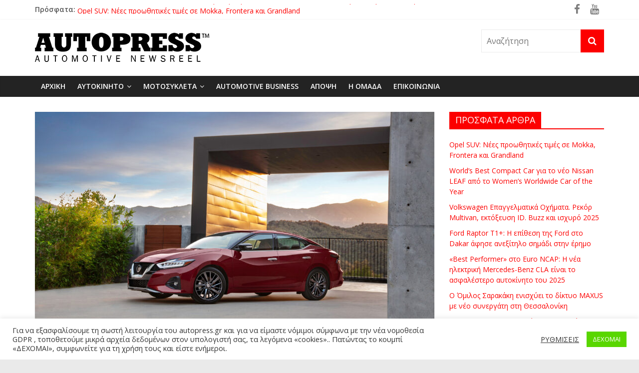

--- FILE ---
content_type: text/html; charset=UTF-8
request_url: https://autopress.gr/to-nissan-maxima-vrisketai-stin-koryfi-tis-j-d-power-gia-to-2021/
body_size: 24049
content:
<!DOCTYPE html>
<html lang="el">
<head>
			<meta charset="UTF-8" />
		<meta name="viewport" content="width=device-width, initial-scale=1">
		<link rel="profile" href="http://gmpg.org/xfn/11" />
		<meta name='robots' content='index, follow, max-image-preview:large, max-snippet:-1, max-video-preview:-1' />

	<!-- This site is optimized with the Yoast SEO plugin v19.13 - https://yoast.com/wordpress/plugins/seo/ -->
	<title>Το Nissan Maxima βρίσκεται στην κορυφή της J.D. Power για το 2021 - AUTOPRESS</title>
	<link rel="canonical" href="https://autopress.gr/to-nissan-maxima-vrisketai-stin-koryfi-tis-j-d-power-gia-to-2021/" />
	<meta property="og:locale" content="el_GR" />
	<meta property="og:type" content="article" />
	<meta property="og:title" content="Το Nissan Maxima βρίσκεται στην κορυφή της J.D. Power για το 2021 - AUTOPRESS" />
	<meta property="og:description" content="Με το εργοστάσιο της Nissan στο Tennessee, να αποσπά το Χρυσό Βραβείο Ποιότητας Εργοστασιακών ΕγκαταστάσεωνΗ Nissan κατέκτησε την κορυφή σε" />
	<meta property="og:url" content="https://autopress.gr/to-nissan-maxima-vrisketai-stin-koryfi-tis-j-d-power-gia-to-2021/" />
	<meta property="og:site_name" content="AUTOPRESS" />
	<meta property="article:publisher" content="https://www.facebook.com/KansevelliEnterprisesLtd" />
	<meta property="article:published_time" content="2021-09-05T12:00:31+00:00" />
	<meta property="article:modified_time" content="2021-09-05T12:00:33+00:00" />
	<meta property="og:image" content="https://autopress.gr/wp-content/uploads/2021/09/2021-Nissan-Maxima-scaled.jpg" />
	<meta property="og:image:width" content="2560" />
	<meta property="og:image:height" content="1707" />
	<meta property="og:image:type" content="image/jpeg" />
	<meta name="author" content="AUTOPRESS TEAM" />
	<meta name="twitter:card" content="summary_large_image" />
	<meta name="twitter:label1" content="Συντάχθηκε από" />
	<meta name="twitter:data1" content="AUTOPRESS TEAM" />
	<meta name="twitter:label2" content="Εκτιμώμενος χρόνος ανάγνωσης" />
	<meta name="twitter:data2" content="2 λεπτά" />
	<script type="application/ld+json" class="yoast-schema-graph">{"@context":"https://schema.org","@graph":[{"@type":"Article","@id":"https://autopress.gr/to-nissan-maxima-vrisketai-stin-koryfi-tis-j-d-power-gia-to-2021/#article","isPartOf":{"@id":"https://autopress.gr/to-nissan-maxima-vrisketai-stin-koryfi-tis-j-d-power-gia-to-2021/"},"author":{"name":"AUTOPRESS TEAM","@id":"https://autopress.gr/#/schema/person/149da22e0128f541c6db4e613074fc69"},"headline":"Το Nissan Maxima βρίσκεται στην κορυφή της J.D. Power για το 2021","datePublished":"2021-09-05T12:00:31+00:00","dateModified":"2021-09-05T12:00:33+00:00","mainEntityOfPage":{"@id":"https://autopress.gr/to-nissan-maxima-vrisketai-stin-koryfi-tis-j-d-power-gia-to-2021/"},"wordCount":48,"publisher":{"@id":"https://autopress.gr/#organization"},"image":{"@id":"https://autopress.gr/to-nissan-maxima-vrisketai-stin-koryfi-tis-j-d-power-gia-to-2021/#primaryimage"},"thumbnailUrl":"https://autopress.gr/wp-content/uploads/2021/09/2021-Nissan-Maxima-scaled.jpg","keywords":["Nissan"],"articleSection":["AYTOKINHTO"],"inLanguage":"el"},{"@type":"WebPage","@id":"https://autopress.gr/to-nissan-maxima-vrisketai-stin-koryfi-tis-j-d-power-gia-to-2021/","url":"https://autopress.gr/to-nissan-maxima-vrisketai-stin-koryfi-tis-j-d-power-gia-to-2021/","name":"Το Nissan Maxima βρίσκεται στην κορυφή της J.D. Power για το 2021 - AUTOPRESS","isPartOf":{"@id":"https://autopress.gr/#website"},"primaryImageOfPage":{"@id":"https://autopress.gr/to-nissan-maxima-vrisketai-stin-koryfi-tis-j-d-power-gia-to-2021/#primaryimage"},"image":{"@id":"https://autopress.gr/to-nissan-maxima-vrisketai-stin-koryfi-tis-j-d-power-gia-to-2021/#primaryimage"},"thumbnailUrl":"https://autopress.gr/wp-content/uploads/2021/09/2021-Nissan-Maxima-scaled.jpg","datePublished":"2021-09-05T12:00:31+00:00","dateModified":"2021-09-05T12:00:33+00:00","breadcrumb":{"@id":"https://autopress.gr/to-nissan-maxima-vrisketai-stin-koryfi-tis-j-d-power-gia-to-2021/#breadcrumb"},"inLanguage":"el","potentialAction":[{"@type":"ReadAction","target":["https://autopress.gr/to-nissan-maxima-vrisketai-stin-koryfi-tis-j-d-power-gia-to-2021/"]}]},{"@type":"ImageObject","inLanguage":"el","@id":"https://autopress.gr/to-nissan-maxima-vrisketai-stin-koryfi-tis-j-d-power-gia-to-2021/#primaryimage","url":"https://autopress.gr/wp-content/uploads/2021/09/2021-Nissan-Maxima-scaled.jpg","contentUrl":"https://autopress.gr/wp-content/uploads/2021/09/2021-Nissan-Maxima-scaled.jpg","width":2560,"height":1707},{"@type":"BreadcrumbList","@id":"https://autopress.gr/to-nissan-maxima-vrisketai-stin-koryfi-tis-j-d-power-gia-to-2021/#breadcrumb","itemListElement":[{"@type":"ListItem","position":1,"name":"Αρχική","item":"https://autopress.gr/"},{"@type":"ListItem","position":2,"name":"Το Nissan Maxima βρίσκεται στην κορυφή της J.D. Power για το 2021"}]},{"@type":"WebSite","@id":"https://autopress.gr/#website","url":"https://autopress.gr/","name":"AUTOPRESS","description":"CARS, MOTORCYCLES &amp; MORE","publisher":{"@id":"https://autopress.gr/#organization"},"potentialAction":[{"@type":"SearchAction","target":{"@type":"EntryPoint","urlTemplate":"https://autopress.gr/?s={search_term_string}"},"query-input":"required name=search_term_string"}],"inLanguage":"el"},{"@type":"Organization","@id":"https://autopress.gr/#organization","name":"autopress.gr","url":"https://autopress.gr/","logo":{"@type":"ImageObject","inLanguage":"el","@id":"https://autopress.gr/#/schema/logo/image/","url":"https://autopress.gr/wp-content/uploads/2020/12/AUTOPRESS_LOGO.png","contentUrl":"https://autopress.gr/wp-content/uploads/2020/12/AUTOPRESS_LOGO.png","width":350,"height":69,"caption":"autopress.gr"},"image":{"@id":"https://autopress.gr/#/schema/logo/image/"},"sameAs":["https://www.youtube.com/channel/UCrsE7cy7adGvvMVYDifNkOw/videos","https://www.facebook.com/KansevelliEnterprisesLtd"]},{"@type":"Person","@id":"https://autopress.gr/#/schema/person/149da22e0128f541c6db4e613074fc69","name":"AUTOPRESS TEAM","image":{"@type":"ImageObject","inLanguage":"el","@id":"https://autopress.gr/#/schema/person/image/","url":"https://autopress.gr/wp-content/uploads/2020/12/FAVICON-1-150x150.jpg","contentUrl":"https://autopress.gr/wp-content/uploads/2020/12/FAVICON-1-150x150.jpg","caption":"AUTOPRESS TEAM"},"url":"https://autopress.gr/author/at/"}]}</script>
	<!-- / Yoast SEO plugin. -->


<link rel='dns-prefetch' href='//fonts.googleapis.com' />
<link rel='dns-prefetch' href='//s.w.org' />
<link rel="alternate" type="application/rss+xml" title="Ροή RSS &raquo; AUTOPRESS" href="https://autopress.gr/feed/" />
<link rel="alternate" type="application/rss+xml" title="Ροή Σχολίων &raquo; AUTOPRESS" href="https://autopress.gr/comments/feed/" />
		<!-- This site uses the Google Analytics by MonsterInsights plugin v9.5.3 - Using Analytics tracking - https://www.monsterinsights.com/ -->
							<script src="//www.googletagmanager.com/gtag/js?id=G-NZXCW3KZ34"  data-cfasync="false" data-wpfc-render="false" type="text/javascript" async></script>
			<script data-cfasync="false" data-wpfc-render="false" type="text/javascript">
				var mi_version = '9.5.3';
				var mi_track_user = true;
				var mi_no_track_reason = '';
								var MonsterInsightsDefaultLocations = {"page_location":"https:\/\/autopress.gr\/to-nissan-maxima-vrisketai-stin-koryfi-tis-j-d-power-gia-to-2021\/"};
				if ( typeof MonsterInsightsPrivacyGuardFilter === 'function' ) {
					var MonsterInsightsLocations = (typeof MonsterInsightsExcludeQuery === 'object') ? MonsterInsightsPrivacyGuardFilter( MonsterInsightsExcludeQuery ) : MonsterInsightsPrivacyGuardFilter( MonsterInsightsDefaultLocations );
				} else {
					var MonsterInsightsLocations = (typeof MonsterInsightsExcludeQuery === 'object') ? MonsterInsightsExcludeQuery : MonsterInsightsDefaultLocations;
				}

								var disableStrs = [
										'ga-disable-G-NZXCW3KZ34',
									];

				/* Function to detect opted out users */
				function __gtagTrackerIsOptedOut() {
					for (var index = 0; index < disableStrs.length; index++) {
						if (document.cookie.indexOf(disableStrs[index] + '=true') > -1) {
							return true;
						}
					}

					return false;
				}

				/* Disable tracking if the opt-out cookie exists. */
				if (__gtagTrackerIsOptedOut()) {
					for (var index = 0; index < disableStrs.length; index++) {
						window[disableStrs[index]] = true;
					}
				}

				/* Opt-out function */
				function __gtagTrackerOptout() {
					for (var index = 0; index < disableStrs.length; index++) {
						document.cookie = disableStrs[index] + '=true; expires=Thu, 31 Dec 2099 23:59:59 UTC; path=/';
						window[disableStrs[index]] = true;
					}
				}

				if ('undefined' === typeof gaOptout) {
					function gaOptout() {
						__gtagTrackerOptout();
					}
				}
								window.dataLayer = window.dataLayer || [];

				window.MonsterInsightsDualTracker = {
					helpers: {},
					trackers: {},
				};
				if (mi_track_user) {
					function __gtagDataLayer() {
						dataLayer.push(arguments);
					}

					function __gtagTracker(type, name, parameters) {
						if (!parameters) {
							parameters = {};
						}

						if (parameters.send_to) {
							__gtagDataLayer.apply(null, arguments);
							return;
						}

						if (type === 'event') {
														parameters.send_to = monsterinsights_frontend.v4_id;
							var hookName = name;
							if (typeof parameters['event_category'] !== 'undefined') {
								hookName = parameters['event_category'] + ':' + name;
							}

							if (typeof MonsterInsightsDualTracker.trackers[hookName] !== 'undefined') {
								MonsterInsightsDualTracker.trackers[hookName](parameters);
							} else {
								__gtagDataLayer('event', name, parameters);
							}
							
						} else {
							__gtagDataLayer.apply(null, arguments);
						}
					}

					__gtagTracker('js', new Date());
					__gtagTracker('set', {
						'developer_id.dZGIzZG': true,
											});
					if ( MonsterInsightsLocations.page_location ) {
						__gtagTracker('set', MonsterInsightsLocations);
					}
										__gtagTracker('config', 'G-NZXCW3KZ34', {"forceSSL":"true","link_attribution":"true"} );
															window.gtag = __gtagTracker;										(function () {
						/* https://developers.google.com/analytics/devguides/collection/analyticsjs/ */
						/* ga and __gaTracker compatibility shim. */
						var noopfn = function () {
							return null;
						};
						var newtracker = function () {
							return new Tracker();
						};
						var Tracker = function () {
							return null;
						};
						var p = Tracker.prototype;
						p.get = noopfn;
						p.set = noopfn;
						p.send = function () {
							var args = Array.prototype.slice.call(arguments);
							args.unshift('send');
							__gaTracker.apply(null, args);
						};
						var __gaTracker = function () {
							var len = arguments.length;
							if (len === 0) {
								return;
							}
							var f = arguments[len - 1];
							if (typeof f !== 'object' || f === null || typeof f.hitCallback !== 'function') {
								if ('send' === arguments[0]) {
									var hitConverted, hitObject = false, action;
									if ('event' === arguments[1]) {
										if ('undefined' !== typeof arguments[3]) {
											hitObject = {
												'eventAction': arguments[3],
												'eventCategory': arguments[2],
												'eventLabel': arguments[4],
												'value': arguments[5] ? arguments[5] : 1,
											}
										}
									}
									if ('pageview' === arguments[1]) {
										if ('undefined' !== typeof arguments[2]) {
											hitObject = {
												'eventAction': 'page_view',
												'page_path': arguments[2],
											}
										}
									}
									if (typeof arguments[2] === 'object') {
										hitObject = arguments[2];
									}
									if (typeof arguments[5] === 'object') {
										Object.assign(hitObject, arguments[5]);
									}
									if ('undefined' !== typeof arguments[1].hitType) {
										hitObject = arguments[1];
										if ('pageview' === hitObject.hitType) {
											hitObject.eventAction = 'page_view';
										}
									}
									if (hitObject) {
										action = 'timing' === arguments[1].hitType ? 'timing_complete' : hitObject.eventAction;
										hitConverted = mapArgs(hitObject);
										__gtagTracker('event', action, hitConverted);
									}
								}
								return;
							}

							function mapArgs(args) {
								var arg, hit = {};
								var gaMap = {
									'eventCategory': 'event_category',
									'eventAction': 'event_action',
									'eventLabel': 'event_label',
									'eventValue': 'event_value',
									'nonInteraction': 'non_interaction',
									'timingCategory': 'event_category',
									'timingVar': 'name',
									'timingValue': 'value',
									'timingLabel': 'event_label',
									'page': 'page_path',
									'location': 'page_location',
									'title': 'page_title',
									'referrer' : 'page_referrer',
								};
								for (arg in args) {
																		if (!(!args.hasOwnProperty(arg) || !gaMap.hasOwnProperty(arg))) {
										hit[gaMap[arg]] = args[arg];
									} else {
										hit[arg] = args[arg];
									}
								}
								return hit;
							}

							try {
								f.hitCallback();
							} catch (ex) {
							}
						};
						__gaTracker.create = newtracker;
						__gaTracker.getByName = newtracker;
						__gaTracker.getAll = function () {
							return [];
						};
						__gaTracker.remove = noopfn;
						__gaTracker.loaded = true;
						window['__gaTracker'] = __gaTracker;
					})();
									} else {
										console.log("");
					(function () {
						function __gtagTracker() {
							return null;
						}

						window['__gtagTracker'] = __gtagTracker;
						window['gtag'] = __gtagTracker;
					})();
									}
			</script>
				<!-- / Google Analytics by MonsterInsights -->
		<script type="text/javascript">
window._wpemojiSettings = {"baseUrl":"https:\/\/s.w.org\/images\/core\/emoji\/13.1.0\/72x72\/","ext":".png","svgUrl":"https:\/\/s.w.org\/images\/core\/emoji\/13.1.0\/svg\/","svgExt":".svg","source":{"concatemoji":"https:\/\/autopress.gr\/wp-includes\/js\/wp-emoji-release.min.js?ver=5.9.12"}};
/*! This file is auto-generated */
!function(e,a,t){var n,r,o,i=a.createElement("canvas"),p=i.getContext&&i.getContext("2d");function s(e,t){var a=String.fromCharCode;p.clearRect(0,0,i.width,i.height),p.fillText(a.apply(this,e),0,0);e=i.toDataURL();return p.clearRect(0,0,i.width,i.height),p.fillText(a.apply(this,t),0,0),e===i.toDataURL()}function c(e){var t=a.createElement("script");t.src=e,t.defer=t.type="text/javascript",a.getElementsByTagName("head")[0].appendChild(t)}for(o=Array("flag","emoji"),t.supports={everything:!0,everythingExceptFlag:!0},r=0;r<o.length;r++)t.supports[o[r]]=function(e){if(!p||!p.fillText)return!1;switch(p.textBaseline="top",p.font="600 32px Arial",e){case"flag":return s([127987,65039,8205,9895,65039],[127987,65039,8203,9895,65039])?!1:!s([55356,56826,55356,56819],[55356,56826,8203,55356,56819])&&!s([55356,57332,56128,56423,56128,56418,56128,56421,56128,56430,56128,56423,56128,56447],[55356,57332,8203,56128,56423,8203,56128,56418,8203,56128,56421,8203,56128,56430,8203,56128,56423,8203,56128,56447]);case"emoji":return!s([10084,65039,8205,55357,56613],[10084,65039,8203,55357,56613])}return!1}(o[r]),t.supports.everything=t.supports.everything&&t.supports[o[r]],"flag"!==o[r]&&(t.supports.everythingExceptFlag=t.supports.everythingExceptFlag&&t.supports[o[r]]);t.supports.everythingExceptFlag=t.supports.everythingExceptFlag&&!t.supports.flag,t.DOMReady=!1,t.readyCallback=function(){t.DOMReady=!0},t.supports.everything||(n=function(){t.readyCallback()},a.addEventListener?(a.addEventListener("DOMContentLoaded",n,!1),e.addEventListener("load",n,!1)):(e.attachEvent("onload",n),a.attachEvent("onreadystatechange",function(){"complete"===a.readyState&&t.readyCallback()})),(n=t.source||{}).concatemoji?c(n.concatemoji):n.wpemoji&&n.twemoji&&(c(n.twemoji),c(n.wpemoji)))}(window,document,window._wpemojiSettings);
</script>
<style type="text/css">
img.wp-smiley,
img.emoji {
	display: inline !important;
	border: none !important;
	box-shadow: none !important;
	height: 1em !important;
	width: 1em !important;
	margin: 0 0.07em !important;
	vertical-align: -0.1em !important;
	background: none !important;
	padding: 0 !important;
}
</style>
	<link rel='stylesheet' id='anwp-pg-premium-styles-css'  href='https://autopress.gr/wp-content/plugins/anwp-post-grid-for-elementor-premium/public/css/styles.min.css?ver=0.9.1' type='text/css' media='all' />
<link rel='stylesheet' id='anwp-pg-styles-css'  href='https://autopress.gr/wp-content/plugins/anwp-post-grid-for-elementor/public/css/styles.min.css?ver=1.2.0' type='text/css' media='all' />
<link rel='stylesheet' id='wp-block-library-css'  href='https://autopress.gr/wp-includes/css/dist/block-library/style.min.css?ver=5.9.12' type='text/css' media='all' />
<style id='wp-block-library-theme-inline-css' type='text/css'>
.wp-block-audio figcaption{color:#555;font-size:13px;text-align:center}.is-dark-theme .wp-block-audio figcaption{color:hsla(0,0%,100%,.65)}.wp-block-code>code{font-family:Menlo,Consolas,monaco,monospace;color:#1e1e1e;padding:.8em 1em;border:1px solid #ddd;border-radius:4px}.wp-block-embed figcaption{color:#555;font-size:13px;text-align:center}.is-dark-theme .wp-block-embed figcaption{color:hsla(0,0%,100%,.65)}.blocks-gallery-caption{color:#555;font-size:13px;text-align:center}.is-dark-theme .blocks-gallery-caption{color:hsla(0,0%,100%,.65)}.wp-block-image figcaption{color:#555;font-size:13px;text-align:center}.is-dark-theme .wp-block-image figcaption{color:hsla(0,0%,100%,.65)}.wp-block-pullquote{border-top:4px solid;border-bottom:4px solid;margin-bottom:1.75em;color:currentColor}.wp-block-pullquote__citation,.wp-block-pullquote cite,.wp-block-pullquote footer{color:currentColor;text-transform:uppercase;font-size:.8125em;font-style:normal}.wp-block-quote{border-left:.25em solid;margin:0 0 1.75em;padding-left:1em}.wp-block-quote cite,.wp-block-quote footer{color:currentColor;font-size:.8125em;position:relative;font-style:normal}.wp-block-quote.has-text-align-right{border-left:none;border-right:.25em solid;padding-left:0;padding-right:1em}.wp-block-quote.has-text-align-center{border:none;padding-left:0}.wp-block-quote.is-large,.wp-block-quote.is-style-large,.wp-block-quote.is-style-plain{border:none}.wp-block-search .wp-block-search__label{font-weight:700}.wp-block-group:where(.has-background){padding:1.25em 2.375em}.wp-block-separator{border:none;border-bottom:2px solid;margin-left:auto;margin-right:auto;opacity:.4}.wp-block-separator:not(.is-style-wide):not(.is-style-dots){width:100px}.wp-block-separator.has-background:not(.is-style-dots){border-bottom:none;height:1px}.wp-block-separator.has-background:not(.is-style-wide):not(.is-style-dots){height:2px}.wp-block-table thead{border-bottom:3px solid}.wp-block-table tfoot{border-top:3px solid}.wp-block-table td,.wp-block-table th{padding:.5em;border:1px solid;word-break:normal}.wp-block-table figcaption{color:#555;font-size:13px;text-align:center}.is-dark-theme .wp-block-table figcaption{color:hsla(0,0%,100%,.65)}.wp-block-video figcaption{color:#555;font-size:13px;text-align:center}.is-dark-theme .wp-block-video figcaption{color:hsla(0,0%,100%,.65)}.wp-block-template-part.has-background{padding:1.25em 2.375em;margin-top:0;margin-bottom:0}
</style>
<link rel='stylesheet' id='mpp_gutenberg-css'  href='https://autopress.gr/wp-content/plugins/metronet-profile-picture/dist/blocks.style.build.css?ver=2.6.0' type='text/css' media='all' />
<style id='global-styles-inline-css' type='text/css'>
body{--wp--preset--color--black: #000000;--wp--preset--color--cyan-bluish-gray: #abb8c3;--wp--preset--color--white: #ffffff;--wp--preset--color--pale-pink: #f78da7;--wp--preset--color--vivid-red: #cf2e2e;--wp--preset--color--luminous-vivid-orange: #ff6900;--wp--preset--color--luminous-vivid-amber: #fcb900;--wp--preset--color--light-green-cyan: #7bdcb5;--wp--preset--color--vivid-green-cyan: #00d084;--wp--preset--color--pale-cyan-blue: #8ed1fc;--wp--preset--color--vivid-cyan-blue: #0693e3;--wp--preset--color--vivid-purple: #9b51e0;--wp--preset--gradient--vivid-cyan-blue-to-vivid-purple: linear-gradient(135deg,rgba(6,147,227,1) 0%,rgb(155,81,224) 100%);--wp--preset--gradient--light-green-cyan-to-vivid-green-cyan: linear-gradient(135deg,rgb(122,220,180) 0%,rgb(0,208,130) 100%);--wp--preset--gradient--luminous-vivid-amber-to-luminous-vivid-orange: linear-gradient(135deg,rgba(252,185,0,1) 0%,rgba(255,105,0,1) 100%);--wp--preset--gradient--luminous-vivid-orange-to-vivid-red: linear-gradient(135deg,rgba(255,105,0,1) 0%,rgb(207,46,46) 100%);--wp--preset--gradient--very-light-gray-to-cyan-bluish-gray: linear-gradient(135deg,rgb(238,238,238) 0%,rgb(169,184,195) 100%);--wp--preset--gradient--cool-to-warm-spectrum: linear-gradient(135deg,rgb(74,234,220) 0%,rgb(151,120,209) 20%,rgb(207,42,186) 40%,rgb(238,44,130) 60%,rgb(251,105,98) 80%,rgb(254,248,76) 100%);--wp--preset--gradient--blush-light-purple: linear-gradient(135deg,rgb(255,206,236) 0%,rgb(152,150,240) 100%);--wp--preset--gradient--blush-bordeaux: linear-gradient(135deg,rgb(254,205,165) 0%,rgb(254,45,45) 50%,rgb(107,0,62) 100%);--wp--preset--gradient--luminous-dusk: linear-gradient(135deg,rgb(255,203,112) 0%,rgb(199,81,192) 50%,rgb(65,88,208) 100%);--wp--preset--gradient--pale-ocean: linear-gradient(135deg,rgb(255,245,203) 0%,rgb(182,227,212) 50%,rgb(51,167,181) 100%);--wp--preset--gradient--electric-grass: linear-gradient(135deg,rgb(202,248,128) 0%,rgb(113,206,126) 100%);--wp--preset--gradient--midnight: linear-gradient(135deg,rgb(2,3,129) 0%,rgb(40,116,252) 100%);--wp--preset--duotone--dark-grayscale: url('#wp-duotone-dark-grayscale');--wp--preset--duotone--grayscale: url('#wp-duotone-grayscale');--wp--preset--duotone--purple-yellow: url('#wp-duotone-purple-yellow');--wp--preset--duotone--blue-red: url('#wp-duotone-blue-red');--wp--preset--duotone--midnight: url('#wp-duotone-midnight');--wp--preset--duotone--magenta-yellow: url('#wp-duotone-magenta-yellow');--wp--preset--duotone--purple-green: url('#wp-duotone-purple-green');--wp--preset--duotone--blue-orange: url('#wp-duotone-blue-orange');--wp--preset--font-size--small: 13px;--wp--preset--font-size--medium: 20px;--wp--preset--font-size--large: 36px;--wp--preset--font-size--x-large: 42px;}.has-black-color{color: var(--wp--preset--color--black) !important;}.has-cyan-bluish-gray-color{color: var(--wp--preset--color--cyan-bluish-gray) !important;}.has-white-color{color: var(--wp--preset--color--white) !important;}.has-pale-pink-color{color: var(--wp--preset--color--pale-pink) !important;}.has-vivid-red-color{color: var(--wp--preset--color--vivid-red) !important;}.has-luminous-vivid-orange-color{color: var(--wp--preset--color--luminous-vivid-orange) !important;}.has-luminous-vivid-amber-color{color: var(--wp--preset--color--luminous-vivid-amber) !important;}.has-light-green-cyan-color{color: var(--wp--preset--color--light-green-cyan) !important;}.has-vivid-green-cyan-color{color: var(--wp--preset--color--vivid-green-cyan) !important;}.has-pale-cyan-blue-color{color: var(--wp--preset--color--pale-cyan-blue) !important;}.has-vivid-cyan-blue-color{color: var(--wp--preset--color--vivid-cyan-blue) !important;}.has-vivid-purple-color{color: var(--wp--preset--color--vivid-purple) !important;}.has-black-background-color{background-color: var(--wp--preset--color--black) !important;}.has-cyan-bluish-gray-background-color{background-color: var(--wp--preset--color--cyan-bluish-gray) !important;}.has-white-background-color{background-color: var(--wp--preset--color--white) !important;}.has-pale-pink-background-color{background-color: var(--wp--preset--color--pale-pink) !important;}.has-vivid-red-background-color{background-color: var(--wp--preset--color--vivid-red) !important;}.has-luminous-vivid-orange-background-color{background-color: var(--wp--preset--color--luminous-vivid-orange) !important;}.has-luminous-vivid-amber-background-color{background-color: var(--wp--preset--color--luminous-vivid-amber) !important;}.has-light-green-cyan-background-color{background-color: var(--wp--preset--color--light-green-cyan) !important;}.has-vivid-green-cyan-background-color{background-color: var(--wp--preset--color--vivid-green-cyan) !important;}.has-pale-cyan-blue-background-color{background-color: var(--wp--preset--color--pale-cyan-blue) !important;}.has-vivid-cyan-blue-background-color{background-color: var(--wp--preset--color--vivid-cyan-blue) !important;}.has-vivid-purple-background-color{background-color: var(--wp--preset--color--vivid-purple) !important;}.has-black-border-color{border-color: var(--wp--preset--color--black) !important;}.has-cyan-bluish-gray-border-color{border-color: var(--wp--preset--color--cyan-bluish-gray) !important;}.has-white-border-color{border-color: var(--wp--preset--color--white) !important;}.has-pale-pink-border-color{border-color: var(--wp--preset--color--pale-pink) !important;}.has-vivid-red-border-color{border-color: var(--wp--preset--color--vivid-red) !important;}.has-luminous-vivid-orange-border-color{border-color: var(--wp--preset--color--luminous-vivid-orange) !important;}.has-luminous-vivid-amber-border-color{border-color: var(--wp--preset--color--luminous-vivid-amber) !important;}.has-light-green-cyan-border-color{border-color: var(--wp--preset--color--light-green-cyan) !important;}.has-vivid-green-cyan-border-color{border-color: var(--wp--preset--color--vivid-green-cyan) !important;}.has-pale-cyan-blue-border-color{border-color: var(--wp--preset--color--pale-cyan-blue) !important;}.has-vivid-cyan-blue-border-color{border-color: var(--wp--preset--color--vivid-cyan-blue) !important;}.has-vivid-purple-border-color{border-color: var(--wp--preset--color--vivid-purple) !important;}.has-vivid-cyan-blue-to-vivid-purple-gradient-background{background: var(--wp--preset--gradient--vivid-cyan-blue-to-vivid-purple) !important;}.has-light-green-cyan-to-vivid-green-cyan-gradient-background{background: var(--wp--preset--gradient--light-green-cyan-to-vivid-green-cyan) !important;}.has-luminous-vivid-amber-to-luminous-vivid-orange-gradient-background{background: var(--wp--preset--gradient--luminous-vivid-amber-to-luminous-vivid-orange) !important;}.has-luminous-vivid-orange-to-vivid-red-gradient-background{background: var(--wp--preset--gradient--luminous-vivid-orange-to-vivid-red) !important;}.has-very-light-gray-to-cyan-bluish-gray-gradient-background{background: var(--wp--preset--gradient--very-light-gray-to-cyan-bluish-gray) !important;}.has-cool-to-warm-spectrum-gradient-background{background: var(--wp--preset--gradient--cool-to-warm-spectrum) !important;}.has-blush-light-purple-gradient-background{background: var(--wp--preset--gradient--blush-light-purple) !important;}.has-blush-bordeaux-gradient-background{background: var(--wp--preset--gradient--blush-bordeaux) !important;}.has-luminous-dusk-gradient-background{background: var(--wp--preset--gradient--luminous-dusk) !important;}.has-pale-ocean-gradient-background{background: var(--wp--preset--gradient--pale-ocean) !important;}.has-electric-grass-gradient-background{background: var(--wp--preset--gradient--electric-grass) !important;}.has-midnight-gradient-background{background: var(--wp--preset--gradient--midnight) !important;}.has-small-font-size{font-size: var(--wp--preset--font-size--small) !important;}.has-medium-font-size{font-size: var(--wp--preset--font-size--medium) !important;}.has-large-font-size{font-size: var(--wp--preset--font-size--large) !important;}.has-x-large-font-size{font-size: var(--wp--preset--font-size--x-large) !important;}
</style>
<link rel='stylesheet' id='cookie-law-info-css'  href='https://autopress.gr/wp-content/plugins/cookie-law-info/legacy/public/css/cookie-law-info-public.css?ver=3.0.8' type='text/css' media='all' />
<link rel='stylesheet' id='cookie-law-info-gdpr-css'  href='https://autopress.gr/wp-content/plugins/cookie-law-info/legacy/public/css/cookie-law-info-gdpr.css?ver=3.0.8' type='text/css' media='all' />
<link rel='stylesheet' id='dashicons-css'  href='https://autopress.gr/wp-includes/css/dashicons.min.css?ver=5.9.12' type='text/css' media='all' />
<link rel='stylesheet' id='everest-forms-general-css'  href='https://autopress.gr/wp-content/plugins/everest-forms/assets/css/everest-forms.css?ver=2.0.2' type='text/css' media='all' />
<link rel='stylesheet' id='SFSImainCss-css'  href='https://autopress.gr/wp-content/plugins/ultimate-social-media-icons/css/sfsi-style.css?ver=2.8.4' type='text/css' media='all' />
<link rel='stylesheet' id='colormag_style-css'  href='https://autopress.gr/wp-content/themes/colormag/style.css?ver=2.1.0' type='text/css' media='all' />
<style id='colormag_style-inline-css' type='text/css'>
.colormag-button,blockquote,button,input[type=reset],input[type=button],input[type=submit],#masthead.colormag-header-clean #site-navigation.main-small-navigation .menu-toggle,.fa.search-top:hover,#masthead.colormag-header-classic #site-navigation.main-small-navigation .menu-toggle,.main-navigation ul li.focus > a,#masthead.colormag-header-classic .main-navigation ul ul.sub-menu li.focus > a,.home-icon.front_page_on,.main-navigation a:hover,.main-navigation ul li ul li a:hover,.main-navigation ul li ul li:hover>a,.main-navigation ul li.current-menu-ancestor>a,.main-navigation ul li.current-menu-item ul li a:hover,.main-navigation ul li.current-menu-item>a,.main-navigation ul li.current_page_ancestor>a,.main-navigation ul li.current_page_item>a,.main-navigation ul li:hover>a,.main-small-navigation li a:hover,.site-header .menu-toggle:hover,#masthead.colormag-header-classic .main-navigation ul ul.sub-menu li:hover > a,#masthead.colormag-header-classic .main-navigation ul ul.sub-menu li.current-menu-ancestor > a,#masthead.colormag-header-classic .main-navigation ul ul.sub-menu li.current-menu-item > a,#masthead .main-small-navigation li:hover > a,#masthead .main-small-navigation li.current-page-ancestor > a,#masthead .main-small-navigation li.current-menu-ancestor > a,#masthead .main-small-navigation li.current-page-item > a,#masthead .main-small-navigation li.current-menu-item > a,.main-small-navigation .current-menu-item>a,.main-small-navigation .current_page_item > a,.promo-button-area a:hover,#content .wp-pagenavi .current,#content .wp-pagenavi a:hover,.format-link .entry-content a,.pagination span,.comments-area .comment-author-link span,#secondary .widget-title span,.footer-widgets-area .widget-title span,.colormag-footer--classic .footer-widgets-area .widget-title span::before,.advertisement_above_footer .widget-title span,#content .post .article-content .above-entry-meta .cat-links a,.page-header .page-title span,.entry-meta .post-format i,.more-link,.no-post-thumbnail,.widget_featured_slider .slide-content .above-entry-meta .cat-links a,.widget_highlighted_posts .article-content .above-entry-meta .cat-links a,.widget_featured_posts .article-content .above-entry-meta .cat-links a,.widget_featured_posts .widget-title span,.widget_slider_area .widget-title span,.widget_beside_slider .widget-title span,.wp-block-quote,.wp-block-quote.is-style-large,.wp-block-quote.has-text-align-right{background-color:#fc0000;}#site-title a,.next a:hover,.previous a:hover,.social-links i.fa:hover,a,#masthead.colormag-header-clean .social-links li:hover i.fa,#masthead.colormag-header-classic .social-links li:hover i.fa,#masthead.colormag-header-clean .breaking-news .newsticker a:hover,#masthead.colormag-header-classic .breaking-news .newsticker a:hover,#masthead.colormag-header-classic #site-navigation .fa.search-top:hover,#masthead.colormag-header-classic #site-navigation.main-navigation .random-post a:hover .fa-random,.dark-skin #masthead.colormag-header-classic #site-navigation.main-navigation .home-icon:hover .fa,#masthead .main-small-navigation li:hover > .sub-toggle i,.better-responsive-menu #masthead .main-small-navigation .sub-toggle.active .fa,#masthead.colormag-header-classic .main-navigation .home-icon a:hover .fa,.pagination a span:hover,#content .comments-area a.comment-edit-link:hover,#content .comments-area a.comment-permalink:hover,#content .comments-area article header cite a:hover,.comments-area .comment-author-link a:hover,.comment .comment-reply-link:hover,.nav-next a,.nav-previous a,.footer-widgets-area a:hover,a#scroll-up i,#content .post .article-content .entry-title a:hover,.entry-meta .byline i,.entry-meta .cat-links i,.entry-meta a,.post .entry-title a:hover,.search .entry-title a:hover,.entry-meta .comments-link a:hover,.entry-meta .edit-link a:hover,.entry-meta .posted-on a:hover,.entry-meta .tag-links a:hover,.single #content .tags a:hover,.post-box .entry-meta .cat-links a:hover,.post-box .entry-meta .posted-on a:hover,.post.post-box .entry-title a:hover,.widget_featured_slider .slide-content .below-entry-meta .byline a:hover,.widget_featured_slider .slide-content .below-entry-meta .comments a:hover,.widget_featured_slider .slide-content .below-entry-meta .posted-on a:hover,.widget_featured_slider .slide-content .entry-title a:hover,.byline a:hover,.comments a:hover,.edit-link a:hover,.posted-on a:hover,.tag-links a:hover,.widget_highlighted_posts .article-content .below-entry-meta .byline a:hover,.widget_highlighted_posts .article-content .below-entry-meta .comments a:hover,.widget_highlighted_posts .article-content .below-entry-meta .posted-on a:hover,.widget_highlighted_posts .article-content .entry-title a:hover,.widget_featured_posts .article-content .entry-title a:hover,.related-posts-main-title .fa,.single-related-posts .article-content .entry-title a:hover{color:#fc0000;}#site-navigation{border-top-color:#fc0000;}#masthead.colormag-header-classic .main-navigation ul ul.sub-menu li:hover,#masthead.colormag-header-classic .main-navigation ul ul.sub-menu li.current-menu-ancestor,#masthead.colormag-header-classic .main-navigation ul ul.sub-menu li.current-menu-item,#masthead.colormag-header-classic #site-navigation .menu-toggle,#masthead.colormag-header-classic #site-navigation .menu-toggle:hover,#masthead.colormag-header-classic .main-navigation ul > li:hover > a,#masthead.colormag-header-classic .main-navigation ul > li.current-menu-item > a,#masthead.colormag-header-classic .main-navigation ul > li.current-menu-ancestor > a,#masthead.colormag-header-classic .main-navigation ul li.focus > a,.promo-button-area a:hover,.pagination a span:hover{border-color:#fc0000;}#secondary .widget-title,.footer-widgets-area .widget-title,.advertisement_above_footer .widget-title,.page-header .page-title,.widget_featured_posts .widget-title,.widget_slider_area .widget-title,.widget_beside_slider .widget-title{border-bottom-color:#fc0000;}@media (max-width:768px){.better-responsive-menu .sub-toggle{background-color:#de0000;}}.elementor .elementor-widget-wrap .tg-module-wrapper .module-title{border-bottom-color:#fc0000;}.elementor .elementor-widget-wrap .tg-module-wrapper .module-title span,.elementor .elementor-widget-wrap .tg-module-wrapper .tg-post-category{background-color:#fc0000;}.elementor .elementor-widget-wrap .tg-module-wrapper .tg-module-meta .tg-module-comments a:hover,.elementor .elementor-widget-wrap .tg-module-wrapper .tg-module-meta .tg-post-auther-name a:hover,.elementor .elementor-widget-wrap .tg-module-wrapper .tg-module-meta .tg-post-date a:hover,.elementor .elementor-widget-wrap .tg-module-wrapper .tg-module-title:hover a,.elementor .elementor-widget-wrap .tg-module-wrapper.tg-module-grid .tg_module_grid .tg-module-info .tg-module-meta a:hover{color:#fc0000;}
</style>
<link rel='stylesheet' id='colormag-fontawesome-css'  href='https://autopress.gr/wp-content/themes/colormag/fontawesome/css/font-awesome.min.css?ver=2.1.0' type='text/css' media='all' />
<link rel='stylesheet' id='colormag_googlefonts-css'  href='//fonts.googleapis.com/css?family=Open+Sans%3A400%2C600&#038;1&#038;display=swap&#038;ver=2.1.0' type='text/css' media='all' />
<script type='text/javascript' src='https://autopress.gr/wp-content/plugins/google-analytics-for-wordpress/assets/js/frontend-gtag.min.js?ver=9.5.3' id='monsterinsights-frontend-script-js'></script>
<script data-cfasync="false" data-wpfc-render="false" type="text/javascript" id='monsterinsights-frontend-script-js-extra'>/* <![CDATA[ */
var monsterinsights_frontend = {"js_events_tracking":"true","download_extensions":"doc,pdf,ppt,zip,xls,docx,pptx,xlsx","inbound_paths":"[{\"path\":\"\\\/go\\\/\",\"label\":\"affiliate\"},{\"path\":\"\\\/recommend\\\/\",\"label\":\"affiliate\"}]","home_url":"https:\/\/autopress.gr","hash_tracking":"false","v4_id":"G-NZXCW3KZ34"};/* ]]> */
</script>
<script type='text/javascript' src='https://autopress.gr/wp-includes/js/jquery/jquery.min.js?ver=3.6.0' id='jquery-core-js'></script>
<script type='text/javascript' src='https://autopress.gr/wp-includes/js/jquery/jquery-migrate.min.js?ver=3.3.2' id='jquery-migrate-js'></script>
<script type='text/javascript' id='cookie-law-info-js-extra'>
/* <![CDATA[ */
var Cli_Data = {"nn_cookie_ids":[],"cookielist":[],"non_necessary_cookies":[],"ccpaEnabled":"","ccpaRegionBased":"","ccpaBarEnabled":"","strictlyEnabled":["necessary","obligatoire"],"ccpaType":"gdpr","js_blocking":"1","custom_integration":"","triggerDomRefresh":"","secure_cookies":""};
var cli_cookiebar_settings = {"animate_speed_hide":"500","animate_speed_show":"500","background":"#FFF","border":"#b1a6a6c2","border_on":"","button_1_button_colour":"#59d600","button_1_button_hover":"#47ab00","button_1_link_colour":"#fff","button_1_as_button":"1","button_1_new_win":"","button_2_button_colour":"#333","button_2_button_hover":"#292929","button_2_link_colour":"#444","button_2_as_button":"","button_2_hidebar":"","button_3_button_colour":"#3566bb","button_3_button_hover":"#2a5296","button_3_link_colour":"#fff","button_3_as_button":"1","button_3_new_win":"","button_4_button_colour":"#000","button_4_button_hover":"#000000","button_4_link_colour":"#333333","button_4_as_button":"","button_7_button_colour":"#61a229","button_7_button_hover":"#4e8221","button_7_link_colour":"#fff","button_7_as_button":"1","button_7_new_win":"","font_family":"inherit","header_fix":"","notify_animate_hide":"1","notify_animate_show":"","notify_div_id":"#cookie-law-info-bar","notify_position_horizontal":"right","notify_position_vertical":"bottom","scroll_close":"","scroll_close_reload":"","accept_close_reload":"","reject_close_reload":"","showagain_tab":"","showagain_background":"#fff","showagain_border":"#000","showagain_div_id":"#cookie-law-info-again","showagain_x_position":"100px","text":"#333333","show_once_yn":"","show_once":"10000","logging_on":"","as_popup":"","popup_overlay":"1","bar_heading_text":"","cookie_bar_as":"banner","popup_showagain_position":"bottom-right","widget_position":"left"};
var log_object = {"ajax_url":"https:\/\/autopress.gr\/wp-admin\/admin-ajax.php"};
/* ]]> */
</script>
<script type='text/javascript' src='https://autopress.gr/wp-content/plugins/cookie-law-info/legacy/public/js/cookie-law-info-public.js?ver=3.0.8' id='cookie-law-info-js'></script>
<script type='text/javascript' id='jquery-remove-uppercase-accents-js-extra'>
/* <![CDATA[ */
var rua = {"accents":[{"original":"\u0386\u0399","convert":"\u0391\u03aa"},{"original":"\u0386\u03a5","convert":"\u0391\u03ab"},{"original":"\u0388\u0399","convert":"\u0395\u03aa"},{"original":"\u038c\u0399","convert":"\u039f\u03aa"},{"original":"\u0388\u03a5","convert":"\u0395\u03ab"},{"original":"\u038c\u03a5","convert":"\u039f\u03ab"},{"original":"\u03ac\u03b9","convert":"\u03b1\u03ca"},{"original":"\u03ad\u03b9","convert":"\u03b5\u03ca"},{"original":"\u0386\u03c5","convert":"\u03b1\u03cb"},{"original":"\u03ac\u03c5","convert":"\u03b1\u03cb"},{"original":"\u03cc\u03b9","convert":"\u03bf\u03ca"},{"original":"\u0388\u03c5","convert":"\u03b5\u03cb"},{"original":"\u03ad\u03c5","convert":"\u03b5\u03cb"},{"original":"\u03cc\u03c5","convert":"\u03bf\u03cb"},{"original":"\u038c\u03c5","convert":"\u03bf\u03cb"},{"original":"\u0386","convert":"\u0391"},{"original":"\u03ac","convert":"\u03b1"},{"original":"\u0388","convert":"\u0395"},{"original":"\u03ad","convert":"\u03b5"},{"original":"\u0389","convert":"\u0397"},{"original":"\u03ae","convert":"\u03b7"},{"original":"\u038a","convert":"\u0399"},{"original":"\u03aa","convert":"\u0399"},{"original":"\u03af","convert":"\u03b9"},{"original":"\u0390","convert":"\u03ca"},{"original":"\u038c","convert":"\u039f"},{"original":"\u03cc","convert":"\u03bf"},{"original":"\u038e","convert":"\u03a5"},{"original":"\u03cd","convert":"\u03c5"},{"original":"\u03b0","convert":"\u03cb"},{"original":"\u038f","convert":"\u03a9"},{"original":"\u03ce","convert":"\u03c9"}],"selectors":"","selAction":""};
/* ]]> */
</script>
<script type='text/javascript' src='https://autopress.gr/wp-content/plugins/remove-uppercase-accents/js/jquery.remove-uppercase-accents.js?ver=5.9.12' id='jquery-remove-uppercase-accents-js'></script>
<!--[if lte IE 8]>
<script type='text/javascript' src='https://autopress.gr/wp-content/themes/colormag/js/html5shiv.min.js?ver=2.1.0' id='html5-js'></script>
<![endif]-->
<link rel="https://api.w.org/" href="https://autopress.gr/wp-json/" /><link rel="alternate" type="application/json" href="https://autopress.gr/wp-json/wp/v2/posts/6678" /><link rel="EditURI" type="application/rsd+xml" title="RSD" href="https://autopress.gr/xmlrpc.php?rsd" />
<link rel="wlwmanifest" type="application/wlwmanifest+xml" href="https://autopress.gr/wp-includes/wlwmanifest.xml" /> 
<meta name="generator" content="WordPress 5.9.12" />
<meta name="generator" content="Everest Forms 2.0.2" />
<link rel='shortlink' href='https://autopress.gr/?p=6678' />
<link rel="alternate" type="application/json+oembed" href="https://autopress.gr/wp-json/oembed/1.0/embed?url=https%3A%2F%2Fautopress.gr%2Fto-nissan-maxima-vrisketai-stin-koryfi-tis-j-d-power-gia-to-2021%2F" />
<link rel="alternate" type="text/xml+oembed" href="https://autopress.gr/wp-json/oembed/1.0/embed?url=https%3A%2F%2Fautopress.gr%2Fto-nissan-maxima-vrisketai-stin-koryfi-tis-j-d-power-gia-to-2021%2F&#038;format=xml" />
<meta name="generator" content="Site Kit by Google 1.106.0" />		<meta charset="utf-8">
		<meta name="abstract" content="cars, motorcycles &amp; more">
		<meta name="author" content="varinoskansevelli_autopress">
		<meta name="classification" content="AYTOKINHTO, FORMULA 1, ΑΓΩΝΕΣ, ΑΓΩΝΕΣ AYTOKINHTOY, ΑΓΩΝΕΣ ΜΟΤΟΣΥΚΛΕΤΩΝ, ΑΠΟΨΗ, ΔΟΚΙΜΕΣ ΑΥΤΟΚΙΝΗΤΟΥ, ΔΟΚΙΜΕΣ ΜΟΤΟΣΥΚΛΕΤΑ, ΕΛΑΣΤΙΚΑ, ΜΟΤΟΣΥΚΛΕΤΑ, ΠΑΡΟΥΣΙΑΣΕΙΣ ΑΥΤΟΚΙΝΗΤΟΥ, ΠΑΡΟΥΣΙΑΣΕΙΣ ΜΟΤΟΣΥΚΛΕΤΑ, ΥΒΡΙΔΙΚΑ-ΗΛΕΚΤΡΙΚΑ">
		<meta name="copyright" content="Copyright AUTOPRESS - All rights Reserved.">
		<meta name="designer" content="ThemeGrill">
		<meta name="distribution" content="Global">
		<meta name="language" content="el">
		<meta name="publisher" content="AUTOPRESS">
		<meta name="rating" content="General">
		<meta name="resource-type" content="Document">
		<meta name="revisit-after" content="3">
		<meta name="subject" content="AYTOKINHTO, FORMULA 1, ΑΓΩΝΕΣ, ΑΓΩΝΕΣ AYTOKINHTOY, ΑΓΩΝΕΣ ΜΟΤΟΣΥΚΛΕΤΩΝ, ΑΠΟΨΗ, ΔΟΚΙΜΕΣ ΑΥΤΟΚΙΝΗΤΟΥ, ΔΟΚΙΜΕΣ ΜΟΤΟΣΥΚΛΕΤΑ, ΕΛΑΣΤΙΚΑ, ΜΟΤΟΣΥΚΛΕΤΑ, ΠΑΡΟΥΣΙΑΣΕΙΣ ΑΥΤΟΚΙΝΗΤΟΥ, ΠΑΡΟΥΣΙΑΣΕΙΣ ΜΟΤΟΣΥΚΛΕΤΑ, ΥΒΡΙΔΙΚΑ-ΗΛΕΚΤΡΙΚΑ">
		<meta name="template" content="ColorMag">
		<meta name="robots" content="index,follow">
		<meta name="description" content="Ολοκληρωμένη πληροφόρηση της Ελληνικής αγοράς αυτοκινήτου και μοτοσυκλέτας, με τιμές, κείμενα, φωτογραφίες και video." />
<meta name="follow.[base64]" content="62yuR1VgWP5ApDQcjB16"/><link rel="icon" href="https://autopress.gr/wp-content/uploads/2020/12/FAVICON-1-150x150.jpg" sizes="32x32" />
<link rel="icon" href="https://autopress.gr/wp-content/uploads/2020/12/FAVICON-1-300x300.jpg" sizes="192x192" />
<link rel="apple-touch-icon" href="https://autopress.gr/wp-content/uploads/2020/12/FAVICON-1-300x300.jpg" />
<meta name="msapplication-TileImage" content="https://autopress.gr/wp-content/uploads/2020/12/FAVICON-1-300x300.jpg" />
		<style type="text/css" id="wp-custom-css">
			.home #main .inner-wrap{max-width:100%}
.slide-section img{margin-bottom:0}#site-navigation{border:none}
.slide-section{overflow:hidden}
.slide-section .elementor-column-wrap{margin-bottom:-22px}
.elementor .tg-module-wrapper.tg-module-grid .tg_module_grid .tg-module-info .tg-module-meta a:hover,.footer-widgets-area a:hover,.tg-module-wrapper.tg-module-grid .tg_module_grid .tg-module-info .tg-module-title a:hover{color:inherit;opacity:.9}
.tg-module-comments,.tg-post-auther-name{display:none!important}
.social-links i.fa{font-size:21px!important;padding:0 10px;color:#7d7d7d!important}
.social-links a:hover{ opacity: 0.8;}
.previous a,
.next a {
	display: none !important;
}		</style>
		</head>

<body class="post-template-default single single-post postid-6678 single-format-standard custom-background wp-custom-logo wp-embed-responsive everest-forms-no-js sfsi_actvite_theme_default theme--colormag right-sidebar wide elementor-default elementor-kit-484">

<svg xmlns="http://www.w3.org/2000/svg" viewBox="0 0 0 0" width="0" height="0" focusable="false" role="none" style="visibility: hidden; position: absolute; left: -9999px; overflow: hidden;" ><defs><filter id="wp-duotone-dark-grayscale"><feColorMatrix color-interpolation-filters="sRGB" type="matrix" values=" .299 .587 .114 0 0 .299 .587 .114 0 0 .299 .587 .114 0 0 .299 .587 .114 0 0 " /><feComponentTransfer color-interpolation-filters="sRGB" ><feFuncR type="table" tableValues="0 0.49803921568627" /><feFuncG type="table" tableValues="0 0.49803921568627" /><feFuncB type="table" tableValues="0 0.49803921568627" /><feFuncA type="table" tableValues="1 1" /></feComponentTransfer><feComposite in2="SourceGraphic" operator="in" /></filter></defs></svg><svg xmlns="http://www.w3.org/2000/svg" viewBox="0 0 0 0" width="0" height="0" focusable="false" role="none" style="visibility: hidden; position: absolute; left: -9999px; overflow: hidden;" ><defs><filter id="wp-duotone-grayscale"><feColorMatrix color-interpolation-filters="sRGB" type="matrix" values=" .299 .587 .114 0 0 .299 .587 .114 0 0 .299 .587 .114 0 0 .299 .587 .114 0 0 " /><feComponentTransfer color-interpolation-filters="sRGB" ><feFuncR type="table" tableValues="0 1" /><feFuncG type="table" tableValues="0 1" /><feFuncB type="table" tableValues="0 1" /><feFuncA type="table" tableValues="1 1" /></feComponentTransfer><feComposite in2="SourceGraphic" operator="in" /></filter></defs></svg><svg xmlns="http://www.w3.org/2000/svg" viewBox="0 0 0 0" width="0" height="0" focusable="false" role="none" style="visibility: hidden; position: absolute; left: -9999px; overflow: hidden;" ><defs><filter id="wp-duotone-purple-yellow"><feColorMatrix color-interpolation-filters="sRGB" type="matrix" values=" .299 .587 .114 0 0 .299 .587 .114 0 0 .299 .587 .114 0 0 .299 .587 .114 0 0 " /><feComponentTransfer color-interpolation-filters="sRGB" ><feFuncR type="table" tableValues="0.54901960784314 0.98823529411765" /><feFuncG type="table" tableValues="0 1" /><feFuncB type="table" tableValues="0.71764705882353 0.25490196078431" /><feFuncA type="table" tableValues="1 1" /></feComponentTransfer><feComposite in2="SourceGraphic" operator="in" /></filter></defs></svg><svg xmlns="http://www.w3.org/2000/svg" viewBox="0 0 0 0" width="0" height="0" focusable="false" role="none" style="visibility: hidden; position: absolute; left: -9999px; overflow: hidden;" ><defs><filter id="wp-duotone-blue-red"><feColorMatrix color-interpolation-filters="sRGB" type="matrix" values=" .299 .587 .114 0 0 .299 .587 .114 0 0 .299 .587 .114 0 0 .299 .587 .114 0 0 " /><feComponentTransfer color-interpolation-filters="sRGB" ><feFuncR type="table" tableValues="0 1" /><feFuncG type="table" tableValues="0 0.27843137254902" /><feFuncB type="table" tableValues="0.5921568627451 0.27843137254902" /><feFuncA type="table" tableValues="1 1" /></feComponentTransfer><feComposite in2="SourceGraphic" operator="in" /></filter></defs></svg><svg xmlns="http://www.w3.org/2000/svg" viewBox="0 0 0 0" width="0" height="0" focusable="false" role="none" style="visibility: hidden; position: absolute; left: -9999px; overflow: hidden;" ><defs><filter id="wp-duotone-midnight"><feColorMatrix color-interpolation-filters="sRGB" type="matrix" values=" .299 .587 .114 0 0 .299 .587 .114 0 0 .299 .587 .114 0 0 .299 .587 .114 0 0 " /><feComponentTransfer color-interpolation-filters="sRGB" ><feFuncR type="table" tableValues="0 0" /><feFuncG type="table" tableValues="0 0.64705882352941" /><feFuncB type="table" tableValues="0 1" /><feFuncA type="table" tableValues="1 1" /></feComponentTransfer><feComposite in2="SourceGraphic" operator="in" /></filter></defs></svg><svg xmlns="http://www.w3.org/2000/svg" viewBox="0 0 0 0" width="0" height="0" focusable="false" role="none" style="visibility: hidden; position: absolute; left: -9999px; overflow: hidden;" ><defs><filter id="wp-duotone-magenta-yellow"><feColorMatrix color-interpolation-filters="sRGB" type="matrix" values=" .299 .587 .114 0 0 .299 .587 .114 0 0 .299 .587 .114 0 0 .299 .587 .114 0 0 " /><feComponentTransfer color-interpolation-filters="sRGB" ><feFuncR type="table" tableValues="0.78039215686275 1" /><feFuncG type="table" tableValues="0 0.94901960784314" /><feFuncB type="table" tableValues="0.35294117647059 0.47058823529412" /><feFuncA type="table" tableValues="1 1" /></feComponentTransfer><feComposite in2="SourceGraphic" operator="in" /></filter></defs></svg><svg xmlns="http://www.w3.org/2000/svg" viewBox="0 0 0 0" width="0" height="0" focusable="false" role="none" style="visibility: hidden; position: absolute; left: -9999px; overflow: hidden;" ><defs><filter id="wp-duotone-purple-green"><feColorMatrix color-interpolation-filters="sRGB" type="matrix" values=" .299 .587 .114 0 0 .299 .587 .114 0 0 .299 .587 .114 0 0 .299 .587 .114 0 0 " /><feComponentTransfer color-interpolation-filters="sRGB" ><feFuncR type="table" tableValues="0.65098039215686 0.40392156862745" /><feFuncG type="table" tableValues="0 1" /><feFuncB type="table" tableValues="0.44705882352941 0.4" /><feFuncA type="table" tableValues="1 1" /></feComponentTransfer><feComposite in2="SourceGraphic" operator="in" /></filter></defs></svg><svg xmlns="http://www.w3.org/2000/svg" viewBox="0 0 0 0" width="0" height="0" focusable="false" role="none" style="visibility: hidden; position: absolute; left: -9999px; overflow: hidden;" ><defs><filter id="wp-duotone-blue-orange"><feColorMatrix color-interpolation-filters="sRGB" type="matrix" values=" .299 .587 .114 0 0 .299 .587 .114 0 0 .299 .587 .114 0 0 .299 .587 .114 0 0 " /><feComponentTransfer color-interpolation-filters="sRGB" ><feFuncR type="table" tableValues="0.098039215686275 1" /><feFuncG type="table" tableValues="0 0.66274509803922" /><feFuncB type="table" tableValues="0.84705882352941 0.41960784313725" /><feFuncA type="table" tableValues="1 1" /></feComponentTransfer><feComposite in2="SourceGraphic" operator="in" /></filter></defs></svg>		<div id="page" class="hfeed site">
				<a class="skip-link screen-reader-text" href="#main">Μετάβαση σε περιεχόμενο</a>
				<header id="masthead" class="site-header clearfix ">
				<div id="header-text-nav-container" class="clearfix">
		
			<div class="news-bar">
				<div class="inner-wrap clearfix">
					
		<div class="breaking-news">
			<strong class="breaking-news-latest">Πρόσφατα:</strong>

			<ul class="newsticker">
									<li>
						<a href="https://autopress.gr/opel-suv-nees-proothitikes-times-se-mokka-frontera-kai-grandland/" title="Opel SUV: Νέες προωθητικές τιμές σε Mokka, Frontera και Grandland">
							Opel SUV: Νέες προωθητικές τιμές σε Mokka, Frontera και Grandland						</a>
					</li>
									<li>
						<a href="https://autopress.gr/worlds-best-compact-car-gia-to-neo-nissan-leaf-apo-to-womens-worldwide-car-of-the-year/" title="World’s Best Compact Car για το νέο Nissan LEAF από το Women’s Worldwide Car of the Year">
							World’s Best Compact Car για το νέο Nissan LEAF από το Women’s Worldwide Car of the Year						</a>
					</li>
									<li>
						<a href="https://autopress.gr/volkswagen-epangelmatika-ochimata-rekor-multivan-ektoxefsi-id-buzz-kai-ischyro-2025/" title="Volkswagen Επαγγελματικά Οχήματα. Ρεκόρ Multivan, εκτόξευση ID. Buzz και ισχυρό 2025">
							Volkswagen Επαγγελματικά Οχήματα. Ρεκόρ Multivan, εκτόξευση ID. Buzz και ισχυρό 2025						</a>
					</li>
									<li>
						<a href="https://autopress.gr/ford-raptor-t1-i-epithesi-tis-ford-sto-dakar-afise-anexitilo-simadi-stin-erimo/" title="Ford Raptor T1+: Η επίθεση της Ford στο Dakar άφησε ανεξίτηλο σημάδι στην έρημο">
							Ford Raptor T1+: Η επίθεση της Ford στο Dakar άφησε ανεξίτηλο σημάδι στην έρημο						</a>
					</li>
									<li>
						<a href="https://autopress.gr/best-performer-sto-euro-ncap-i-nea-ilektriki-mercedes-benz-cla-einai-to-asfalestero-aftokinito-tou-2025/" title="«Best Performer» στο Euro NCAP: Η νέα ηλεκτρική Mercedes-Benz CLA είναι το ασφαλέστερο αυτοκίνητο του 2025">
							«Best Performer» στο Euro NCAP: Η νέα ηλεκτρική Mercedes-Benz CLA είναι το ασφαλέστερο αυτοκίνητο του 2025						</a>
					</li>
							</ul>
		</div>

		
		<div class="social-links clearfix">
			<ul>
				<li><a href="https://www.facebook.com/KansevelliEnterprisesLtd" target="_blank"><i class="fa fa-facebook"></i></a></li><li><a href="https://www.youtube.com/channel/UCrsE7cy7adGvvMVYDifNkOw/playlists" target="_blank"><i class="fa fa-youtube"></i></a></li>			</ul>
		</div><!-- .social-links -->
						</div>
			</div>

			
		<div class="inner-wrap">
			<div id="header-text-nav-wrap" class="clearfix">

				<div id="header-left-section">
											<div id="header-logo-image">
							<a href="https://autopress.gr/" class="custom-logo-link" rel="home"><img width="350" height="69" src="https://autopress.gr/wp-content/uploads/2020/12/AUTOPRESS_LOGO.png" class="custom-logo" alt="AUTOPRESS" srcset="https://autopress.gr/wp-content/uploads/2020/12/AUTOPRESS_LOGO.png 350w, https://autopress.gr/wp-content/uploads/2020/12/AUTOPRESS_LOGO-300x59.png 300w" sizes="(max-width: 350px) 100vw, 350px" /></a>						</div><!-- #header-logo-image -->
						
					<div id="header-text" class="screen-reader-text">
													<h3 id="site-title">
								<a href="https://autopress.gr/" title="AUTOPRESS" rel="home">AUTOPRESS</a>
							</h3>
						
													<p id="site-description">
								CARS, MOTORCYCLES &amp; MORE							</p><!-- #site-description -->
											</div><!-- #header-text -->
				</div><!-- #header-left-section -->

				<div id="header-right-section">
											<div id="header-right-sidebar" class="clearfix">
							<aside id="search-4" class="widget widget_search clearfix">
<form action="https://autopress.gr/" class="search-form searchform clearfix" method="get" role="search">

	<div class="search-wrap">
		<input type="search"
		       class="s field"
		       name="s"
		       value=""
		       placeholder="Αναζήτηση"
		/>

		<button class="search-icon" type="submit"></button>
	</div>

</form><!-- .searchform -->
</aside>						</div>
										</div><!-- #header-right-section -->

			</div><!-- #header-text-nav-wrap -->
		</div><!-- .inner-wrap -->

		
		<nav id="site-navigation" class="main-navigation clearfix" role="navigation">
			<div class="inner-wrap clearfix">
				
				
				<p class="menu-toggle"></p>
				<div class="menu-primary-container"><ul id="menu-primary" class="menu"><li id="menu-item-512" class="menu-item menu-item-type-post_type menu-item-object-page menu-item-home menu-item-512"><a href="https://autopress.gr/">ΑΡΧΙΚΗ</a></li>
<li id="menu-item-4068" class="menu-item menu-item-type-post_type menu-item-object-page menu-item-has-children menu-item-4068"><a href="https://autopress.gr/auto/">AYTOKINHTO</a>
<ul class="sub-menu">
	<li id="menu-item-4920" class="menu-item menu-item-type-post_type menu-item-object-page menu-item-4920"><a href="https://autopress.gr/parousiaseis-avtokiniton/">ΠΑΡΟΥΣΙΑΣΕΙΣ ΑΥΤΟΚΙΝΗΤΩΝ</a></li>
	<li id="menu-item-4904" class="menu-item menu-item-type-post_type menu-item-object-page menu-item-4904"><a href="https://autopress.gr/auto-tests/">ΔΟΚΙΜΕΣ ΑΥΤΟΚΙΝΗΤΩΝ</a></li>
	<li id="menu-item-2201" class="menu-item menu-item-type-taxonomy menu-item-object-category menu-item-2201"><a href="https://autopress.gr/category/hybrid-electric/">ΥΒΡΙΔΙΚΑ-ΗΛΕΚΤΡΙΚΑ</a></li>
</ul>
</li>
<li id="menu-item-4075" class="menu-item menu-item-type-post_type menu-item-object-page menu-item-has-children menu-item-4075"><a href="https://autopress.gr/%ce%bc%ce%bf%cf%84%ce%bf%cf%83%cf%85%ce%ba%ce%bb%ce%b5%cf%84%ce%b1/">ΜΟΤΟΣΥΚΛΕΤΑ</a>
<ul class="sub-menu">
	<li id="menu-item-947" class="menu-item menu-item-type-taxonomy menu-item-object-category menu-item-947"><a href="https://autopress.gr/category/moto/news-moto/">ΠΑΡΟΥΣΙΑΣΕΙΣ</a></li>
	<li id="menu-item-946" class="menu-item menu-item-type-taxonomy menu-item-object-category menu-item-946"><a href="https://autopress.gr/category/moto/moto-tests/">ΔΟΚΙΜΕΣ</a></li>
</ul>
</li>
<li id="menu-item-2202" class="menu-item menu-item-type-taxonomy menu-item-object-category menu-item-2202"><a href="https://autopress.gr/category/automotive-business/">AUTOMOTIVE BUSINESS</a></li>
<li id="menu-item-2320" class="menu-item menu-item-type-taxonomy menu-item-object-category menu-item-2320"><a href="https://autopress.gr/category/blog/">ΑΠΟΨΗ</a></li>
<li id="menu-item-1144" class="menu-item menu-item-type-post_type menu-item-object-page menu-item-1144"><a href="https://autopress.gr/team/">Η ΟΜΑΔΑ</a></li>
<li id="menu-item-936" class="menu-item menu-item-type-post_type menu-item-object-page menu-item-936"><a href="https://autopress.gr/contact-us/">ΕΠΙΚΟΙΝΩΝΙΑ</a></li>
</ul></div>
			</div>
		</nav>

				</div><!-- #header-text-nav-container -->
				</header><!-- #masthead -->
				<div id="main" class="clearfix">
				<div class="inner-wrap clearfix">
		
	<div id="primary">
		<div id="content" class="clearfix">

			
<article id="post-6678" class="post-6678 post type-post status-publish format-standard has-post-thumbnail hentry category-auto tag-nissan">
	
				<div class="featured-image">
				<img width="800" height="445" src="https://autopress.gr/wp-content/uploads/2021/09/2021-Nissan-Maxima-800x445.jpg" class="attachment-colormag-featured-image size-colormag-featured-image wp-post-image" alt="" />			</div>
			
	<div class="article-content clearfix">

		<div class="above-entry-meta"><span class="cat-links"><a href="https://autopress.gr/category/auto/" style="background:#9b9b9b" rel="category tag">AYTOKINHTO</a>&nbsp;</span></div>
		<header class="entry-header">
			<h1 class="entry-title">
				Το Nissan Maxima βρίσκεται στην κορυφή της  J.D. Power για το 2021			</h1>
		</header>

		<div class="below-entry-meta">
			<span class="posted-on"><a href="https://autopress.gr/to-nissan-maxima-vrisketai-stin-koryfi-tis-j-d-power-gia-to-2021/" title="12:00" rel="bookmark"><i class="fa fa-calendar-o"></i> <time class="entry-date published" datetime="2021-09-05T12:00:31+00:00">5 Σεπτεμβρίου 2021</time><time class="updated" datetime="2021-09-05T12:00:33+00:00">5 Σεπτεμβρίου 2021</time></a></span>
			<span class="byline">
				<span class="author vcard">
					<i class="fa fa-user"></i>
					<a class="url fn n"
					   href="https://autopress.gr/author/at/"
					   title="AUTOPRESS TEAM"
					>
						AUTOPRESS TEAM					</a>
				</span>
			</span>

			<span class="tag-links"><i class="fa fa-tags"></i><a href="https://autopress.gr/tag/nissan/" rel="tag">Nissan</a></span></div>
		<div class="entry-content clearfix">
			
<p><strong>Με το εργοστάσιο της Nissan στο Tennessee, να αποσπά το Χρυσό Βραβείο Ποιότητας Εργοστασιακών Εγκαταστάσεων<br>Η Nissan κατέκτησε την κορυφή σε τρείς κατηγορίες οχημάτων, στην Μελέτη Αρχικής Ποιότητας (IQS) της J.D. Power για το 2021, σε σύνολο επτά επιλέξιμων μοντέλων της.</strong><br>Το Nissan Maxima είναι το όχημα με την καλύτερη βαθμολογία στην Αμερικάνικη Αυτοκινητοβιομηχανία, ενώ και το εργοστάσιο συναρμολόγησης οχημάτων Smyrna στο Tennessee (με την γραμμή παραγωγής του Murano) απέσπασε την υψηλότερη βαθμολογία στην Αμερική, κερδίζοντας το χρυσό βραβείο ποιότητας.<br>Συνολικά το 2021, η Nissan κατέλαβε την τέταρτη θέση μεταξύ των εμπορικών σημάτων μαζικής παραγωγής, 12 μονάδες μπροστά από τον μέσο όρο της βιομηχανίας, σημειώνοντας αύξηση επτά θέσεων. Επιπλέον, η Nissan ανέβηκε στην 4η θέση στην κατάταξη των εταιρειών, από την 5η το 2020.<br>Τρία μοντέλα Nissan, τα Altima, Maxima και Murano, βγήκαν νικητές στις κατηγορίες τους, με τα TITAN, Sentra και Versa να κατατάσσονται και αυτά μεταξύ των τριών πρώτων στις κατηγορίες τους. Το Maxima κατέγραψε το χαμηλότερο συνολικό επίπεδο προβλημάτων σε ολόκληρη τη μελέτη, ενώ το Murano έλαβε την 8η θέση στην γενική κατάταξη.<br>&#8220;Η παροχή κορυφαίας ποιότητας στους πελάτες μας αποτελεί βασικό στοιχείο στον συνολικό μετασχηματισμό της μάρκας που ονομάζουμε Nissan NEXT&#8221;, δήλωσε ο Mike Colleran, ανώτερος αντιπρόεδρος Πωλήσεων και Μάρκετινγκ της Nissan U.S. &#8220;Αυτή η επίδοση είναι εφικτή από μια ενιαία ομάδα σχεδιασμού, μηχανικής και κατασκευής, που επικεντρώνεται στην παραγωγή των καλύτερων οχημάτων για τους πελάτες μας.&#8221;<br>Με την IQS, η J.D. Power μετράει την αρχική ποιότητα με βάση τον αριθμό των προβλημάτων που αντιμετωπίζονται ανά 100 οχήματα (PPH) κατά τη διάρκεια των πρώτων 90 ημερών ιδιοκτησίας, με την χαμηλότερη βαθμολογία να αντικατοπτρίζει την υψηλότερη ποιότητα.<br>Η γραμμή συναρμολόγησης του Murano, στο εργοστάσιο συναρμολόγησης οχημάτων της Smyrna των 557 στρεμμάτων της Nissan, κατατάχθηκε πρώτη σε ποιοτικές επιδόσεις μεταξύ των εργοστασίων κατασκευής οχημάτων της Βόρειας Αμερικής.<br>“Η ομάδα της Smyrna επικεντρώνεται απίστευτα στην κατασκευή εξαιρετικών οχημάτων που κυκλοφορούν στους δρόμους όλης της χώρας και σε όλο τον κόσμο”, δήλωσε ο Jeff Younginer, αντιπρόεδρος παραγωγής του Εργοστασίου Συναρμολόγησης Οχημάτων Nissan Smyrna. “Αυτή η αναγνώριση είναι μια απόδειξη του συλλογικού πνεύματος και της υπερηφάνειάς της, ως μία ενιαία ομάδα, στην παράδοση προϊόντων με μεγάλη ποιότητα και αξιοπιστία.”</p>
		</div>

	</div>

	</article>

		</div><!-- #content -->

		
		<ul class="default-wp-page clearfix">
			<li class="previous"><a href="https://autopress.gr/pagkosmia-premiera-gia-to-cupra-urbanrebel-concept/" rel="prev"><span class="meta-nav">&larr;</span> Παγκόσμια πρεμιέρα για το CUPRA UrbanRebel Concept</a></li>
			<li class="next"><a href="https://autopress.gr/to-id-3-tis-volkswagen-lansaretai-stin-kina/" rel="next">Το ID.3 της Volkswagen λανσάρεται στην Κίνα <span class="meta-nav">&rarr;</span></a></li>
		</ul>

		
	</div><!-- #primary -->


<div id="secondary">
	
	
		<aside id="recent-posts-4" class="widget widget_recent_entries clearfix">
		<h3 class="widget-title"><span>ΠΡΟΣΦΑΤΑ ΑΡΘΡΑ</span></h3>
		<ul>
											<li>
					<a href="https://autopress.gr/opel-suv-nees-proothitikes-times-se-mokka-frontera-kai-grandland/">Opel SUV: Νέες προωθητικές τιμές σε Mokka, Frontera και Grandland</a>
									</li>
											<li>
					<a href="https://autopress.gr/worlds-best-compact-car-gia-to-neo-nissan-leaf-apo-to-womens-worldwide-car-of-the-year/">World’s Best Compact Car για το νέο Nissan LEAF από το Women’s Worldwide Car of the Year</a>
									</li>
											<li>
					<a href="https://autopress.gr/volkswagen-epangelmatika-ochimata-rekor-multivan-ektoxefsi-id-buzz-kai-ischyro-2025/">Volkswagen Επαγγελματικά Οχήματα. Ρεκόρ Multivan, εκτόξευση ID. Buzz και ισχυρό 2025</a>
									</li>
											<li>
					<a href="https://autopress.gr/ford-raptor-t1-i-epithesi-tis-ford-sto-dakar-afise-anexitilo-simadi-stin-erimo/">Ford Raptor T1+: Η επίθεση της Ford στο Dakar άφησε ανεξίτηλο σημάδι στην έρημο</a>
									</li>
											<li>
					<a href="https://autopress.gr/best-performer-sto-euro-ncap-i-nea-ilektriki-mercedes-benz-cla-einai-to-asfalestero-aftokinito-tou-2025/">«Best Performer» στο Euro NCAP: Η νέα ηλεκτρική Mercedes-Benz CLA είναι το ασφαλέστερο αυτοκίνητο του 2025</a>
									</li>
											<li>
					<a href="https://autopress.gr/o-omilos-sarakaki-enischyei-to-diktyo-maxus-me-neo-synergati-sti-thessaloniki/">Ο Όμιλος Σαρακάκη ενισχύει το δίκτυο MAXUS με νέο συνεργάτη στη Θεσσαλονίκη</a>
									</li>
											<li>
					<a href="https://autopress.gr/aion-v-510-km-aftonomia-kai-timi-proklisi-gia-tin-katigoria/">AION V: 510 km αυτονομία και τιμή-πρόκληση για την κατηγορία</a>
									</li>
					</ul>

		</aside><aside id="colormag_300x250_advertisement_widget-5" class="widget widget_300x250_advertisement clearfix">
		<div class="advertisement_300x250">
			<div class="advertisement-content"><a href="https://atx.gr/" class="single_ad_300x250" target="_blank" rel="nofollow"><img src="https://autopress.gr/wp-content/uploads/2023/02/Screenshot-2023-02-02-at-11.29.49.jpg" width="300" height="250" alt=""></a></div>		</div>

		</aside><aside id="colormag_300x250_advertisement_widget-2" class="widget widget_300x250_advertisement clearfix">
		<div class="advertisement_300x250">
			<div class="advertisement-content"><a href="https://www.motorcycleridingacademy.com/" class="single_ad_300x250" target="_blank" rel="nofollow"><img src="https://autopress.gr/wp-content/uploads/2021/02/RS_AD_300.jpg" width="300" height="250" alt=""></a></div>		</div>

		</aside><aside id="colormag_300x250_advertisement_widget-4" class="widget widget_300x250_advertisement clearfix">
		<div class="advertisement_300x250">
			<div class="advertisement-content"><a href="https://mgp.gr/" class="single_ad_300x250" target="_blank" rel="nofollow"><img src="https://autopress.gr/wp-content/uploads/2021/02/mgp-ad.jpg" width="300" height="250" alt=""></a></div>		</div>

		</aside><aside id="colormag_300x250_advertisement_widget-3" class="widget widget_300x250_advertisement clearfix">
		<div class="advertisement_300x250">
							<div class="advertisement-title">
					<h3 class="widget-title"><span>ΔΕΙΤΕ ΤΑ ΠΕΡΙΟΔΙΚΑ MAΣ</span></h3>				</div>
						</div>

		</aside><aside id="block-2" class="widget widget_block clearfix"><div style="position:relative;padding-top:max(60%,326px);height:0;width:100%"><iframe allow="clipboard-write" sandbox="allow-top-navigation allow-top-navigation-by-user-activation allow-downloads allow-scripts allow-same-origin allow-popups allow-modals allow-popups-to-escape-sandbox allow-forms" allowfullscreen="true" style="position:absolute;border:none;width:100%;height:100%;left:0;right:0;top:0;bottom:0;" src="https://e.issuu.com/embed.html?d=bestever_31_2025&u=kansevelli_advertorials"></iframe></div></aside><aside id="custom_html-2" class="widget_text widget widget_custom_html clearfix"><div class="textwidget custom-html-widget"><div style="position:relative;padding-top:max(60%,326px);height:0;width:100%"><iframe allow="clipboard-write" sandbox="allow-top-navigation allow-top-navigation-by-user-activation allow-downloads allow-scripts allow-same-origin allow-popups allow-modals allow-popups-to-escape-sandbox allow-forms" allowfullscreen="true" style="position:absolute;border:none;width:100%;height:100%;left:0;right:0;top:0;bottom:0;" src="https://e.issuu.com/embed.html?d=bestever_30_summer&u=kansevelli_advertorials"></iframe></div></div></aside><aside id="custom_html-3" class="widget_text widget widget_custom_html clearfix"><div class="textwidget custom-html-widget"><div style="position:relative;padding-top:max(60%,326px);height:0;width:100%"><iframe sandbox="allow-top-navigation allow-top-navigation-by-user-activation allow-downloads allow-scripts allow-same-origin allow-popups allow-modals allow-popups-to-escape-sandbox" allowfullscreen="true" style="position:absolute;border:none;width:100%;height:100%;left:0;right:0;top:0;bottom:0;" src="https://e.issuu.com/embed.html?d=gea_low&u=kansevelli_advertorials"></iframe></div></div></aside>
	</div>
		</div><!-- .inner-wrap -->
				</div><!-- #main -->
				<footer id="colophon" class="clearfix ">
		
<div class="footer-widgets-wrapper">
	<div class="inner-wrap">
		<div class="footer-widgets-area clearfix">
			<div class="tg-footer-main-widget">
				<div class="tg-first-footer-widget">
					<aside id="text-7" class="widget widget_text clearfix">			<div class="textwidget"><p><img loading="lazy" class="alignnone size-medium wp-image-536" src="https://autopress.gr/wp-content/uploads/2021/01/WHITE_AUTOPRESS_LOGO-300x59.png" alt="" width="300" height="59" srcset="https://autopress.gr/wp-content/uploads/2021/01/WHITE_AUTOPRESS_LOGO-300x59.png 300w, https://autopress.gr/wp-content/uploads/2021/01/WHITE_AUTOPRESS_LOGO.png 350w" sizes="(max-width: 300px) 100vw, 300px" /><br />
Όλη η πληροφόριση της Ελληνικής αγοράς γύρω από το αυτοκίνητο, την μοτοσυκλέτα και τους αγώνες στην Ελλάδα ή το εξωτερικό. Ακόμα εδήσεις από όλο τον κόσμο της αυτοκινητοβιομηχανίας μαζί με απόψεις και προτάσεις για ταξίδια με αυτοκίνητο ή μοτοσυκλέτα. Και φυσικά δοκιμές αυτοκινήτων θερμικών, υβριδικών και ηλεκτρικών,  μοτοσυκλετών και ηλεκτρικών scooters. Κέφι, χιούμορ και εμπειρία σε έναν συνδυασμό που εσείς θα του βάλετε βαθμό. Έμπειροι συντάκτες, παλιοί αγωνιζόμενοι, πιλότοι ανεμοπλάνων, υπερελαφρών και πολυκινητήριων αεροσκαφών, τηλεοπτικοί sportcasters αλλά και νέο αίμα της δημοσιογραφίας, αποτελούν την ομάδα που δημοσιογραφεί. Όσοι πιστοί προσέλθετε.</p>
<p><strong>Kansevelli Enterprises Ltd</strong><br />
E-mail: <a href="mailto:gv.kansevelli@gmail.com">gv.autopress@gmail.com</a></p>
<p><a href="http://www.kansevelli.com/">www.kansevelli.com</a></p>
</div>
		</aside>				</div>
			</div>

			<div class="tg-footer-other-widgets">
				<div class="tg-second-footer-widget">
					<aside id="nav_menu-1" class="widget widget_nav_menu clearfix"></aside>				</div>
				<div class="tg-third-footer-widget">
					
		<aside id="recent-posts-3" class="widget widget_recent_entries clearfix">
		<h3 class="widget-title"><span>ΠΡΟΣΦΑΤΑ ΑΡΘΡΑ</span></h3>
		<ul>
											<li>
					<a href="https://autopress.gr/opel-suv-nees-proothitikes-times-se-mokka-frontera-kai-grandland/">Opel SUV: Νέες προωθητικές τιμές σε Mokka, Frontera και Grandland</a>
									</li>
											<li>
					<a href="https://autopress.gr/worlds-best-compact-car-gia-to-neo-nissan-leaf-apo-to-womens-worldwide-car-of-the-year/">World’s Best Compact Car για το νέο Nissan LEAF από το Women’s Worldwide Car of the Year</a>
									</li>
											<li>
					<a href="https://autopress.gr/volkswagen-epangelmatika-ochimata-rekor-multivan-ektoxefsi-id-buzz-kai-ischyro-2025/">Volkswagen Επαγγελματικά Οχήματα. Ρεκόρ Multivan, εκτόξευση ID. Buzz και ισχυρό 2025</a>
									</li>
											<li>
					<a href="https://autopress.gr/ford-raptor-t1-i-epithesi-tis-ford-sto-dakar-afise-anexitilo-simadi-stin-erimo/">Ford Raptor T1+: Η επίθεση της Ford στο Dakar άφησε ανεξίτηλο σημάδι στην έρημο</a>
									</li>
											<li>
					<a href="https://autopress.gr/best-performer-sto-euro-ncap-i-nea-ilektriki-mercedes-benz-cla-einai-to-asfalestero-aftokinito-tou-2025/">«Best Performer» στο Euro NCAP: Η νέα ηλεκτρική Mercedes-Benz CLA είναι το ασφαλέστερο αυτοκίνητο του 2025</a>
									</li>
					</ul>

		</aside>				</div>
				<div class="tg-fourth-footer-widget">
					<aside id="categories-5" class="widget widget_categories clearfix"><h3 class="widget-title"><span>ΚΑΤΗΓΟΡΙΕΣ</span></h3>
			<ul>
					<li class="cat-item cat-item-426"><a href="https://autopress.gr/category/moto/atv/">ATV</a>
</li>
	<li class="cat-item cat-item-77"><a href="https://autopress.gr/category/automotive-business/">AUTOMOTIVE BUSINESS</a>
</li>
	<li class="cat-item cat-item-14"><a href="https://autopress.gr/category/auto/">AYTOKINHTO</a>
</li>
	<li class="cat-item cat-item-244"><a href="https://autopress.gr/category/racing/egames/">eGAMES</a>
</li>
	<li class="cat-item cat-item-42"><a href="https://autopress.gr/category/racing/formula-1/">FORMULA 1</a>
</li>
	<li class="cat-item cat-item-241"><a href="https://autopress.gr/category/racing/kart/">KART</a>
</li>
	<li class="cat-item cat-item-176"><a href="https://autopress.gr/category/racing/moto-racing/motogp/">MotoGP</a>
</li>
	<li class="cat-item cat-item-246"><a href="https://autopress.gr/category/auto/supercars/">SUPERCARS</a>
</li>
	<li class="cat-item cat-item-303"><a href="https://autopress.gr/category/racing/auto-racing/wrc/">WRC</a>
</li>
	<li class="cat-item cat-item-48"><a href="https://autopress.gr/category/racing/">ΑΓΩΝΕΣ</a>
</li>
	<li class="cat-item cat-item-19"><a href="https://autopress.gr/category/racing/auto-racing/">ΑΓΩΝΕΣ AYTOKINHTOY</a>
</li>
	<li class="cat-item cat-item-49"><a href="https://autopress.gr/category/racing/moto-racing/">ΑΓΩΝΕΣ ΜΟΤΟΣΥΚΛΕΤΩΝ</a>
</li>
	<li class="cat-item cat-item-44"><a href="https://autopress.gr/category/blog/">ΑΠΟΨΗ</a>
</li>
	<li class="cat-item cat-item-284"><a href="https://autopress.gr/category/racing/vathmologies/vathmologia-wrc/">ΒΑΘΜΟΛΟΓΙΑ WRC</a>
</li>
	<li class="cat-item cat-item-25"><a href="https://autopress.gr/category/auto/auto-tests/">ΔΟΚΙΜΕΣ ΑΥΤΟΚΙΝΗΤΟΥ</a>
</li>
	<li class="cat-item cat-item-26"><a href="https://autopress.gr/category/moto/moto-tests/">ΔΟΚΙΜΕΣ ΜΟΤΟΣΥΚΛΕΤΑ</a>
</li>
	<li class="cat-item cat-item-17"><a href="https://autopress.gr/category/tires/">ΕΛΑΣΤΙΚΑ</a>
</li>
	<li class="cat-item cat-item-493"><a href="https://autopress.gr/category/auto/epangelmatika-elafra-fortiga/">ΕΠΑΓΓΕΛΜΑΤΙΚΑ ΕΛΑΦΡΑ ΦΟΡΤΗΓΑ</a>
</li>
	<li class="cat-item cat-item-431"><a href="https://autopress.gr/category/moto/ilektrikes-motosykletes/">ΗΛΕΚΤΡΙΚΕΣ ΜΟΤΟΣΥΚΛΕΤΕΣ</a>
</li>
	<li class="cat-item cat-item-1"><a href="https://autopress.gr/category/uncategorized/">ΜΗ ΚΑΤΗΓΟΡΙΟΠΟΙΗΜΕΝΑ</a>
</li>
	<li class="cat-item cat-item-15"><a href="https://autopress.gr/category/moto/">ΜΟΤΟΣΥΚΛΕΤΑ</a>
</li>
	<li class="cat-item cat-item-24"><a href="https://autopress.gr/category/auto/auto-news/">ΠΑΡΟΥΣΙΑΣΕΙΣ ΑΥΤΟΚΙΝΗΤΟΥ</a>
</li>
	<li class="cat-item cat-item-23"><a href="https://autopress.gr/category/moto/news-moto/">ΠΑΡΟΥΣΙΑΣΕΙΣ ΜΟΤΟΣΥΚΛΕΤΑ</a>
</li>
	<li class="cat-item cat-item-79"><a href="https://autopress.gr/category/moto/podilato/">ΠΟΔΗΛΑΤΟ</a>
</li>
	<li class="cat-item cat-item-53"><a href="https://autopress.gr/category/travel/">ΠΡΟΟΡΙΣΜΟΙ</a>
</li>
	<li class="cat-item cat-item-18"><a href="https://autopress.gr/category/hybrid-electric/">ΥΒΡΙΔΙΚΑ-ΗΛΕΚΤΡΙΚΑ</a>
</li>
			</ul>

			</aside>				</div>
			</div>
		</div>
	</div>
</div>
		<div class="footer-socket-wrapper clearfix">
			<div class="inner-wrap">
				<div class="footer-socket-area">
		
		<div class="footer-socket-right-section">
					</div>

				<div class="footer-socket-left-section">
			<div class="copyright">Πνευματικά Δικαιώματα &copy; 2026 <a href="https://autopress.gr/" title="AUTOPRESS" ><span>AUTOPRESS</span></a>. Τα πνευματικά δικαιώματα προστατεύονται.<br>Θέμα: 
<a href="https://themegrill.com/themes/colormag" target="_blank" title="ColorMag" rel="nofollow"><span>ColorMag</span></a> από ThemeGrill. Κατασκευασμένο με <a href="https://wordpress.org" target="_blank" title="WordPress" rel="nofollow"><span>WordPress</span></a>.</div>		</div>
				</div><!-- .footer-socket-area -->
					</div><!-- .inner-wrap -->
		</div><!-- .footer-socket-wrapper -->
				</footer><!-- #colophon -->
				<a href="#masthead" id="scroll-up"><i class="fa fa-chevron-up"></i></a>
				</div><!-- #page -->
		<!--googleoff: all--><div id="cookie-law-info-bar" data-nosnippet="true"><span><div class="cli-bar-container cli-style-v2"><div class="cli-bar-message">Για να εξασφαλίσουμε τη σωστή λειτουργία του autopress.gr και για να είμαστε νόμιμοι σύμφωνα με την νέα νομοθεσία GDPR , τοποθετούμε μικρά αρχεία δεδομένων στον υπολογιστή σας, τα λεγόμενα «cookies».. Πατώντας το κουμπί «ΔΕΧΟΜΑΙ», συμφωνείτε για τη χρήση τους και είστε ενήμεροι.</div><div class="cli-bar-btn_container"><a role='button' class="cli_settings_button" style="margin:0px 10px 0px 5px">ΡΥΘΜΙΣΕΙΣ</a><a role='button' data-cli_action="accept" id="cookie_action_close_header" class="medium cli-plugin-button cli-plugin-main-button cookie_action_close_header cli_action_button wt-cli-accept-btn">ΔΕΧΟΜΑΙ</a></div></div></span></div><div id="cookie-law-info-again" data-nosnippet="true"><span id="cookie_hdr_showagain">Manage consent</span></div><div class="cli-modal" data-nosnippet="true" id="cliSettingsPopup" tabindex="-1" role="dialog" aria-labelledby="cliSettingsPopup" aria-hidden="true">
  <div class="cli-modal-dialog" role="document">
	<div class="cli-modal-content cli-bar-popup">
		  <button type="button" class="cli-modal-close" id="cliModalClose">
			<svg class="" viewBox="0 0 24 24"><path d="M19 6.41l-1.41-1.41-5.59 5.59-5.59-5.59-1.41 1.41 5.59 5.59-5.59 5.59 1.41 1.41 5.59-5.59 5.59 5.59 1.41-1.41-5.59-5.59z"></path><path d="M0 0h24v24h-24z" fill="none"></path></svg>
			<span class="wt-cli-sr-only">Close</span>
		  </button>
		  <div class="cli-modal-body">
			<div class="cli-container-fluid cli-tab-container">
	<div class="cli-row">
		<div class="cli-col-12 cli-align-items-stretch cli-px-0">
			<div class="cli-privacy-overview">
				<h4>Privacy Overview</h4>				<div class="cli-privacy-content">
					<div class="cli-privacy-content-text">This website uses cookies to improve your experience while you navigate through the website. Out of these, the cookies that are categorized as necessary are stored on your browser as they are essential for the working of basic functionalities of the website. We also use third-party cookies that help us analyze and understand how you use this website. These cookies will be stored in your browser only with your consent. You also have the option to opt-out of these cookies. But opting out of some of these cookies may affect your browsing experience.</div>
				</div>
				<a class="cli-privacy-readmore" aria-label="Show more" role="button" data-readmore-text="Show more" data-readless-text="Show less"></a>			</div>
		</div>
		<div class="cli-col-12 cli-align-items-stretch cli-px-0 cli-tab-section-container">
												<div class="cli-tab-section">
						<div class="cli-tab-header">
							<a role="button" tabindex="0" class="cli-nav-link cli-settings-mobile" data-target="necessary" data-toggle="cli-toggle-tab">
								Necessary							</a>
															<div class="wt-cli-necessary-checkbox">
									<input type="checkbox" class="cli-user-preference-checkbox"  id="wt-cli-checkbox-necessary" data-id="checkbox-necessary" checked="checked"  />
									<label class="form-check-label" for="wt-cli-checkbox-necessary">Necessary</label>
								</div>
								<span class="cli-necessary-caption">Always Enabled</span>
													</div>
						<div class="cli-tab-content">
							<div class="cli-tab-pane cli-fade" data-id="necessary">
								<div class="wt-cli-cookie-description">
									Necessary cookies are absolutely essential for the website to function properly. This category only includes cookies that ensures basic functionalities and security features of the website. These cookies do not store any personal information.								</div>
							</div>
						</div>
					</div>
																	<div class="cli-tab-section">
						<div class="cli-tab-header">
							<a role="button" tabindex="0" class="cli-nav-link cli-settings-mobile" data-target="non-necessary" data-toggle="cli-toggle-tab">
								Non-necessary							</a>
															<div class="cli-switch">
									<input type="checkbox" id="wt-cli-checkbox-non-necessary" class="cli-user-preference-checkbox"  data-id="checkbox-non-necessary" checked='checked' />
									<label for="wt-cli-checkbox-non-necessary" class="cli-slider" data-cli-enable="Enabled" data-cli-disable="Disabled"><span class="wt-cli-sr-only">Non-necessary</span></label>
								</div>
													</div>
						<div class="cli-tab-content">
							<div class="cli-tab-pane cli-fade" data-id="non-necessary">
								<div class="wt-cli-cookie-description">
									Any cookies that may not be particularly necessary for the website to function and is used specifically to collect user personal data via analytics, ads, other embedded contents are termed as non-necessary cookies. It is mandatory to procure user consent prior to running these cookies on your website.								</div>
							</div>
						</div>
					</div>
										</div>
	</div>
</div>
		  </div>
		  <div class="cli-modal-footer">
			<div class="wt-cli-element cli-container-fluid cli-tab-container">
				<div class="cli-row">
					<div class="cli-col-12 cli-align-items-stretch cli-px-0">
						<div class="cli-tab-footer wt-cli-privacy-overview-actions">
						
															<a id="wt-cli-privacy-save-btn" role="button" tabindex="0" data-cli-action="accept" class="wt-cli-privacy-btn cli_setting_save_button wt-cli-privacy-accept-btn cli-btn">SAVE &amp; ACCEPT</a>
													</div>
						
					</div>
				</div>
			</div>
		</div>
	</div>
  </div>
</div>
<div class="cli-modal-backdrop cli-fade cli-settings-overlay"></div>
<div class="cli-modal-backdrop cli-fade cli-popupbar-overlay"></div>
<!--googleon: all-->			<!--facebook like and share js -->
			<div id="fb-root"></div>
			<script>
				(function(d, s, id) {
					var js, fjs = d.getElementsByTagName(s)[0];
					if (d.getElementById(id)) return;
					js = d.createElement(s);
					js.id = id;
					js.src = "//connect.facebook.net/en_US/sdk.js#xfbml=1&version=v2.5";
					fjs.parentNode.insertBefore(js, fjs);
				}(document, 'script', 'facebook-jssdk'));
			</script>
		<script>
window.addEventListener('sfsi_functions_loaded', function() {
    if (typeof sfsi_responsive_toggle == 'function') {
        sfsi_responsive_toggle(0);
        // console.log('sfsi_responsive_toggle');

    }
})
</script>
    <script>
        window.addEventListener('sfsi_functions_loaded', function() {
            if (typeof sfsi_plugin_version == 'function') {
                sfsi_plugin_version(2.77);
            }
        });

        function sfsi_processfurther(ref) {
            var feed_id = '[base64]';
            var feedtype = 8;
            var email = jQuery(ref).find('input[name="email"]').val();
            var filter = /^([a-zA-Z0-9_\.\-])+\@(([a-zA-Z0-9\-])+\.)+([a-zA-Z0-9]{2,4})+$/;
            if ((email != "Enter your email") && (filter.test(email))) {
                if (feedtype == "8") {
                    var url = "https://api.follow.it/subscription-form/" + feed_id + "/" + feedtype;
                    window.open(url, "popupwindow", "scrollbars=yes,width=1080,height=760");
                    return true;
                }
            } else {
                alert("Please enter email address");
                jQuery(ref).find('input[name="email"]').focus();
                return false;
            }
        }
    </script>
    <style type="text/css" aria-selected="true">
        .sfsi_subscribe_Popinner {
            width: 100% !important;

            height: auto !important;

            padding: 18px 0px !important;

            background-color: #ffffff !important;
        }
        .sfsi_subscribe_Popinner form {
            margin: 0 20px !important;
        }
        .sfsi_subscribe_Popinner h5 {
            font-family: Helvetica,Arial,sans-serif !important;

            font-weight: bold !important;

            color: #000000 !important;

            font-size: 16px !important;

            text-align: center !important;
            margin: 0 0 10px !important;
            padding: 0 !important;
        }
        .sfsi_subscription_form_field {
            margin: 5px 0 !important;
            width: 100% !important;
            display: inline-flex;
            display: -webkit-inline-flex;
        }

        .sfsi_subscription_form_field input {
            width: 100% !important;
            padding: 10px 0px !important;
        }

        .sfsi_subscribe_Popinner input[type=email] {
            font-family: Helvetica,Arial,sans-serif !important;

            font-style: normal !important;

            color:  !important;

            font-size: 14px !important;

            text-align: center !important;
        }

        .sfsi_subscribe_Popinner input[type=email]::-webkit-input-placeholder {

            font-family: Helvetica,Arial,sans-serif !important;

            font-style: normal !important;

            color:  !important;

            font-size: 14px !important;

            text-align: center !important;
        }
        .sfsi_subscribe_Popinner input[type=email]:-moz-placeholder {
            /* Firefox 18- */

            font-family: Helvetica,Arial,sans-serif !important;

            font-style: normal !important;

            color:  !important;

            font-size: 14px !important;

            text-align: center !important;

        }

        .sfsi_subscribe_Popinner input[type=email]::-moz-placeholder {
            /* Firefox 19+ */
            font-family: Helvetica,Arial,sans-serif !important;

            font-style: normal !important;

            color:  !important;

            font-size: 14px !important;

            text-align: center !important;

        }

        .sfsi_subscribe_Popinner input[type=email]:-ms-input-placeholder {
            font-family: Helvetica,Arial,sans-serif !important;

            font-style: normal !important;

            color:  !important;

            font-size: 14px !important;

            text-align: center !important;
        }

        .sfsi_subscribe_Popinner input[type=submit] {
            font-family: Helvetica,Arial,sans-serif !important;

            font-weight: bold !important;

            color: #000000 !important;

            font-size: 16px !important;

            text-align: center !important;

            background-color: #dedede !important;
        }

        .sfsi_shortcode_container {
            float: left;
        }

        .sfsi_shortcode_container .norm_row .sfsi_wDiv {
            position: relative !important;
        }

        .sfsi_shortcode_container .sfsi_holders {
            display: none;
        }

            </style>

	<script type="text/javascript">
		var c = document.body.className;
		c = c.replace( /everest-forms-no-js/, 'everest-forms-js' );
		document.body.className = c;
	</script>
	<script type='text/javascript' src='https://autopress.gr/wp-content/plugins/metronet-profile-picture/js/mpp-frontend.js?ver=2.6.0' id='mpp_gutenberg_tabs-js'></script>
<script type='text/javascript' src='https://autopress.gr/wp-includes/js/jquery/ui/core.min.js?ver=1.13.1' id='jquery-ui-core-js'></script>
<script type='text/javascript' src='https://autopress.gr/wp-content/plugins/ultimate-social-media-icons/js/shuffle/modernizr.custom.min.js?ver=5.9.12' id='SFSIjqueryModernizr-js'></script>
<script type='text/javascript' src='https://autopress.gr/wp-content/plugins/ultimate-social-media-icons/js/shuffle/jquery.shuffle.min.js?ver=5.9.12' id='SFSIjqueryShuffle-js'></script>
<script type='text/javascript' src='https://autopress.gr/wp-content/plugins/ultimate-social-media-icons/js/shuffle/random-shuffle-min.js?ver=5.9.12' id='SFSIjqueryrandom-shuffle-js'></script>
<script type='text/javascript' id='SFSICustomJs-js-extra'>
/* <![CDATA[ */
var sfsi_icon_ajax_object = {"ajax_url":"https:\/\/autopress.gr\/wp-admin\/admin-ajax.php","plugin_url":"https:\/\/autopress.gr\/wp-content\/plugins\/ultimate-social-media-icons\/"};
/* ]]> */
</script>
<script type='text/javascript' src='https://autopress.gr/wp-content/plugins/ultimate-social-media-icons/js/custom.js?ver=2.8.4' id='SFSICustomJs-js'></script>
<script type='text/javascript' src='https://autopress.gr/wp-content/themes/colormag/js/jquery.bxslider.min.js?ver=2.1.0' id='colormag-bxslider-js'></script>
<script type='text/javascript' src='https://autopress.gr/wp-content/themes/colormag/js/news-ticker/jquery.newsTicker.min.js?ver=2.1.0' id='colormag-news-ticker-js'></script>
<script type='text/javascript' src='https://autopress.gr/wp-content/themes/colormag/js/navigation.min.js?ver=2.1.0' id='colormag-navigation-js'></script>
<script type='text/javascript' src='https://autopress.gr/wp-content/themes/colormag/js/fitvids/jquery.fitvids.min.js?ver=2.1.0' id='colormag-fitvids-js'></script>
<script type='text/javascript' src='https://autopress.gr/wp-content/themes/colormag/js/skip-link-focus-fix.min.js?ver=2.1.0' id='colormag-skip-link-focus-fix-js'></script>
<script type='text/javascript' src='https://autopress.gr/wp-content/themes/colormag/js/colormag-custom.min.js?ver=2.1.0' id='colormag-custom-js'></script>
<svg xmlns="http://www.w3.org/2000/svg" xmlns:xlink="http://www.w3.org/1999/xlink" style="position:absolute;left: -100%;" height="0" width="0"><symbol id="icon-anwp-pg-calendar" viewBox="0 0 14 16"><path fill-rule="evenodd" d="M13 2h-1v1.5c0 .28-.22.5-.5.5h-2c-.28 0-.5-.22-.5-.5V2H6v1.5c0 .28-.22.5-.5.5h-2c-.28 0-.5-.22-.5-.5V2H2c-.55 0-1 .45-1 1v11c0 .55.45 1 1 1h11c.55 0 1-.45 1-1V3c0-.55-.45-1-1-1zm0 12H2V5h11v9zM5 3H4V1h1v2zm6 0h-1V1h1v2zM6 7H5V6h1v1zm2 0H7V6h1v1zm2 0H9V6h1v1zm2 0h-1V6h1v1zM4 9H3V8h1v1zm2 0H5V8h1v1zm2 0H7V8h1v1zm2 0H9V8h1v1zm2 0h-1V8h1v1zm-8 2H3v-1h1v1zm2 0H5v-1h1v1zm2 0H7v-1h1v1zm2 0H9v-1h1v1zm2 0h-1v-1h1v1zm-8 2H3v-1h1v1zm2 0H5v-1h1v1zm2 0H7v-1h1v1zm2 0H9v-1h1v1z"/></symbol><symbol id="icon-anwp-pg-chevron-left" viewBox="0 0 24 24"><path d="M15 18l-6-6 6-6"/></symbol><symbol id="icon-anwp-pg-chevron-right" viewBox="0 0 24 24"><path d="M9 18l6-6-6-6"/></symbol><symbol id="icon-anwp-pg-clock" viewBox="0 0 14 16"><path fill-rule="evenodd" d="M8 8h3v2H7c-.55 0-1-.45-1-1V4h2v4zM7 2.3c3.14 0 5.7 2.56 5.7 5.7s-2.56 5.7-5.7 5.7A5.71 5.71 0 011.3 8c0-3.14 2.56-5.7 5.7-5.7zM7 1C3.14 1 0 4.14 0 8s3.14 7 7 7 7-3.14 7-7-3.14-7-7-7z"/></symbol><symbol id="icon-anwp-pg-comment-discussion" viewBox="0 0 16 16"><path fill-rule="evenodd" d="M15 1H6c-.55 0-1 .45-1 1v2H1c-.55 0-1 .45-1 1v6c0 .55.45 1 1 1h1v3l3-3h4c.55 0 1-.45 1-1V9h1l3 3V9h1c.55 0 1-.45 1-1V2c0-.55-.45-1-1-1zM9 11H4.5L3 12.5V11H1V5h4v3c0 .55.45 1 1 1h3v2zm6-3h-2v1.5L11.5 8H6V2h9v6z"/></symbol><symbol id="icon-anwp-pg-device-camera" viewBox="0 0 16 16"><path fill-rule="evenodd" d="M15 3H7c0-.55-.45-1-1-1H2c-.55 0-1 .45-1 1-.55 0-1 .45-1 1v9c0 .55.45 1 1 1h14c.55 0 1-.45 1-1V4c0-.55-.45-1-1-1zM6 5H2V4h4v1zm4.5 7C8.56 12 7 10.44 7 8.5S8.56 5 10.5 5 14 6.56 14 8.5 12.44 12 10.5 12zM13 8.5c0 1.38-1.13 2.5-2.5 2.5S8 9.87 8 8.5 9.13 6 10.5 6 13 7.13 13 8.5z"/></symbol><symbol id="icon-anwp-pg-eye" viewBox="0 0 16 16"><path fill-rule="evenodd" d="M8.06 2C3 2 0 8 0 8s3 6 8.06 6C13 14 16 8 16 8s-3-6-7.94-6zM8 12c-2.2 0-4-1.78-4-4 0-2.2 1.8-4 4-4 2.22 0 4 1.8 4 4 0 2.22-1.78 4-4 4zm2-4c0 1.11-.89 2-2 2-1.11 0-2-.89-2-2 0-1.11.89-2 2-2 1.11 0 2 .89 2 2z"/></symbol><symbol id="icon-anwp-pg-pencil" viewBox="0 0 24 24"><path fill-rule="evenodd" d="M17.263 2.177a1.75 1.75 0 012.474 0l2.586 2.586a1.75 1.75 0 010 2.474L19.53 10.03l-.012.013L8.69 20.378a1.75 1.75 0 01-.699.409l-5.523 1.68a.75.75 0 01-.935-.935l1.673-5.5a1.75 1.75 0 01.466-.756L14.476 4.963l2.787-2.786zm-2.275 4.371l-10.28 9.813a.25.25 0 00-.067.108l-1.264 4.154 4.177-1.271a.25.25 0 00.1-.059l10.273-9.806-2.94-2.939zM19 8.44l2.263-2.262a.25.25 0 000-.354l-2.586-2.586a.25.25 0 00-.354 0L16.061 5.5 19 8.44z"/></symbol><symbol id="icon-anwp-pg-person" viewBox="0 0 24 24"><path fill-rule="evenodd" d="M12 2.5a5.5 5.5 0 00-3.096 10.047 9.005 9.005 0 00-5.9 8.18.75.75 0 001.5.045 7.5 7.5 0 0114.993 0 .75.75 0 101.499-.044 9.005 9.005 0 00-5.9-8.181A5.5 5.5 0 0012 2.5zM8 8a4 4 0 118 0 4 4 0 01-8 0z"/></symbol><symbol id="icon-anwp-pg-play" viewBox="0 0 14 16"><path fill-rule="evenodd" d="M14 8A7 7 0 110 8a7 7 0 0114 0zm-8.223 3.482l4.599-3.066a.5.5 0 000-.832L5.777 4.518A.5.5 0 005 4.934v6.132a.5.5 0 00.777.416z"/></symbol><symbol id="icon-anwp-pg-tag" viewBox="0 0 14 16"><path fill-rule="evenodd" d="M7.685 1.72a2.49 2.49 0 00-1.76-.726H3.48A2.5 2.5 0 00.994 3.48v2.456c0 .656.269 1.292.726 1.76l6.024 6.024a.99.99 0 001.402 0l4.563-4.563a.99.99 0 000-1.402L7.685 1.72zM2.366 7.048a1.54 1.54 0 01-.467-1.123V3.48c0-.874.716-1.58 1.58-1.58h2.456c.418 0 .825.159 1.123.467l6.104 6.094-4.702 4.702-6.094-6.114zm.626-4.066h1.989v1.989H2.982V2.982h.01z"/></symbol><symbol id="icon-anwp-pg-trash" viewBox="0 0 24 24"><path fill-rule="evenodd" d="M16 1.75V3h5.25a.75.75 0 010 1.5H2.75a.75.75 0 010-1.5H8V1.75C8 .784 8.784 0 9.75 0h4.5C15.216 0 16 .784 16 1.75zm-6.5 0a.25.25 0 01.25-.25h4.5a.25.25 0 01.25.25V3h-5V1.75z"/><path d="M4.997 6.178a.75.75 0 10-1.493.144L4.916 20.92a1.75 1.75 0 001.742 1.58h10.684a1.75 1.75 0 001.742-1.581l1.413-14.597a.75.75 0 00-1.494-.144l-1.412 14.596a.25.25 0 01-.249.226H6.658a.25.25 0 01-.249-.226L4.997 6.178z"/><path d="M9.206 7.501a.75.75 0 01.793.705l.5 8.5A.75.75 0 119 16.794l-.5-8.5a.75.75 0 01.705-.793zm6.293.793A.75.75 0 1014 8.206l-.5 8.5a.75.75 0 001.498.088l.5-8.5z"/></symbol></svg>
</body>
</html>
